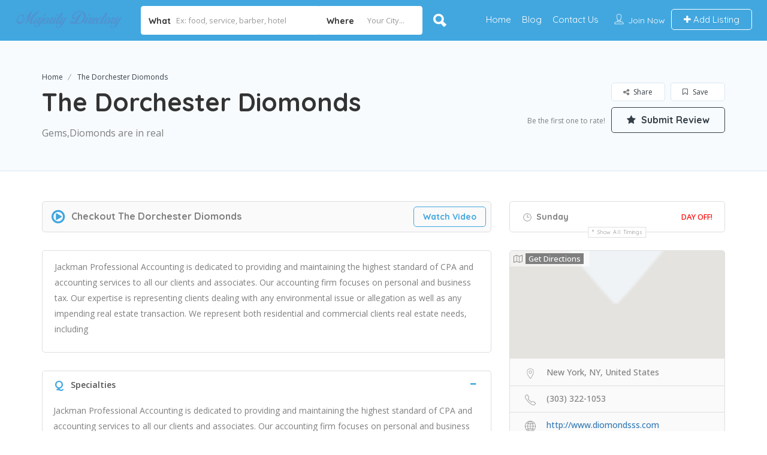

--- FILE ---
content_type: text/html; charset=UTF-8
request_url: https://majority.directory/listing/the-dorchester-diomonds/
body_size: 42991
content:
<!DOCTYPE html>
<!--[if IE 7 ]>    <html class="ie7"> <![endif]-->
<!--[if IE 8 ]>    <html class="ie8"> <![endif]-->
<html lang="en-US">
<head>
<meta charset="UTF-8">
<!-- Mobile Meta -->
<meta name="viewport" content="width=device-width, initial-scale=1">
<meta http-equiv="Content-Type" content="text/html;charset=utf-8">		
<META HTTP-EQUIV="CACHE-CONTROL" CONTENT="NO-CACHE" />
<link rel="shortcut icon" href="http://studio.listingprowp.com/wp-content/themes/listingpro/assets/images/favicon.png"/>	
<title>The Dorchester Diomonds &#8211; Majority Directory</title>
<meta name='robots' content='max-image-preview:large' />
<link rel='dns-prefetch' href='//maps.googleapis.com' />
<link rel='dns-prefetch' href='//html5shim.googlecode.com' />
<link rel='dns-prefetch' href='//fonts.googleapis.com' />
<link rel='preconnect' href='https://fonts.gstatic.com' crossorigin />
<link rel="alternate" type="application/rss+xml" title="Majority Directory &raquo; Feed" href="https://majority.directory/feed/" />
<link rel="alternate" type="application/rss+xml" title="Majority Directory &raquo; Comments Feed" href="https://majority.directory/comments/feed/" />
<!-- <link rel='stylesheet' id='wp-block-library-css' href='https://majority.directory/wp-includes/css/dist/block-library/style.min.css' type='text/css' media='all' /> -->
<!-- <link rel='stylesheet' id='font-awesome-css' href='https://majority.directory/wp-content/plugins/contact-widgets/assets/css/font-awesome.min.css' type='text/css' media='all' /> -->
<link rel="stylesheet" type="text/css" href="//majority.directory/wp-content/cache/wpfc-minified/bre6c09/hwqjp.css" media="all"/>
<style id='classic-theme-styles-inline-css' type='text/css'>
/*! This file is auto-generated */
.wp-block-button__link{color:#fff;background-color:#32373c;border-radius:9999px;box-shadow:none;text-decoration:none;padding:calc(.667em + 2px) calc(1.333em + 2px);font-size:1.125em}.wp-block-file__button{background:#32373c;color:#fff;text-decoration:none}
</style>
<style id='global-styles-inline-css' type='text/css'>
:root{--wp--preset--aspect-ratio--square: 1;--wp--preset--aspect-ratio--4-3: 4/3;--wp--preset--aspect-ratio--3-4: 3/4;--wp--preset--aspect-ratio--3-2: 3/2;--wp--preset--aspect-ratio--2-3: 2/3;--wp--preset--aspect-ratio--16-9: 16/9;--wp--preset--aspect-ratio--9-16: 9/16;--wp--preset--color--black: #000000;--wp--preset--color--cyan-bluish-gray: #abb8c3;--wp--preset--color--white: #ffffff;--wp--preset--color--pale-pink: #f78da7;--wp--preset--color--vivid-red: #cf2e2e;--wp--preset--color--luminous-vivid-orange: #ff6900;--wp--preset--color--luminous-vivid-amber: #fcb900;--wp--preset--color--light-green-cyan: #7bdcb5;--wp--preset--color--vivid-green-cyan: #00d084;--wp--preset--color--pale-cyan-blue: #8ed1fc;--wp--preset--color--vivid-cyan-blue: #0693e3;--wp--preset--color--vivid-purple: #9b51e0;--wp--preset--gradient--vivid-cyan-blue-to-vivid-purple: linear-gradient(135deg,rgba(6,147,227,1) 0%,rgb(155,81,224) 100%);--wp--preset--gradient--light-green-cyan-to-vivid-green-cyan: linear-gradient(135deg,rgb(122,220,180) 0%,rgb(0,208,130) 100%);--wp--preset--gradient--luminous-vivid-amber-to-luminous-vivid-orange: linear-gradient(135deg,rgba(252,185,0,1) 0%,rgba(255,105,0,1) 100%);--wp--preset--gradient--luminous-vivid-orange-to-vivid-red: linear-gradient(135deg,rgba(255,105,0,1) 0%,rgb(207,46,46) 100%);--wp--preset--gradient--very-light-gray-to-cyan-bluish-gray: linear-gradient(135deg,rgb(238,238,238) 0%,rgb(169,184,195) 100%);--wp--preset--gradient--cool-to-warm-spectrum: linear-gradient(135deg,rgb(74,234,220) 0%,rgb(151,120,209) 20%,rgb(207,42,186) 40%,rgb(238,44,130) 60%,rgb(251,105,98) 80%,rgb(254,248,76) 100%);--wp--preset--gradient--blush-light-purple: linear-gradient(135deg,rgb(255,206,236) 0%,rgb(152,150,240) 100%);--wp--preset--gradient--blush-bordeaux: linear-gradient(135deg,rgb(254,205,165) 0%,rgb(254,45,45) 50%,rgb(107,0,62) 100%);--wp--preset--gradient--luminous-dusk: linear-gradient(135deg,rgb(255,203,112) 0%,rgb(199,81,192) 50%,rgb(65,88,208) 100%);--wp--preset--gradient--pale-ocean: linear-gradient(135deg,rgb(255,245,203) 0%,rgb(182,227,212) 50%,rgb(51,167,181) 100%);--wp--preset--gradient--electric-grass: linear-gradient(135deg,rgb(202,248,128) 0%,rgb(113,206,126) 100%);--wp--preset--gradient--midnight: linear-gradient(135deg,rgb(2,3,129) 0%,rgb(40,116,252) 100%);--wp--preset--font-size--small: 13px;--wp--preset--font-size--medium: 20px;--wp--preset--font-size--large: 36px;--wp--preset--font-size--x-large: 42px;--wp--preset--spacing--20: 0.44rem;--wp--preset--spacing--30: 0.67rem;--wp--preset--spacing--40: 1rem;--wp--preset--spacing--50: 1.5rem;--wp--preset--spacing--60: 2.25rem;--wp--preset--spacing--70: 3.38rem;--wp--preset--spacing--80: 5.06rem;--wp--preset--shadow--natural: 6px 6px 9px rgba(0, 0, 0, 0.2);--wp--preset--shadow--deep: 12px 12px 50px rgba(0, 0, 0, 0.4);--wp--preset--shadow--sharp: 6px 6px 0px rgba(0, 0, 0, 0.2);--wp--preset--shadow--outlined: 6px 6px 0px -3px rgba(255, 255, 255, 1), 6px 6px rgba(0, 0, 0, 1);--wp--preset--shadow--crisp: 6px 6px 0px rgba(0, 0, 0, 1);}:where(.is-layout-flex){gap: 0.5em;}:where(.is-layout-grid){gap: 0.5em;}body .is-layout-flex{display: flex;}.is-layout-flex{flex-wrap: wrap;align-items: center;}.is-layout-flex > :is(*, div){margin: 0;}body .is-layout-grid{display: grid;}.is-layout-grid > :is(*, div){margin: 0;}:where(.wp-block-columns.is-layout-flex){gap: 2em;}:where(.wp-block-columns.is-layout-grid){gap: 2em;}:where(.wp-block-post-template.is-layout-flex){gap: 1.25em;}:where(.wp-block-post-template.is-layout-grid){gap: 1.25em;}.has-black-color{color: var(--wp--preset--color--black) !important;}.has-cyan-bluish-gray-color{color: var(--wp--preset--color--cyan-bluish-gray) !important;}.has-white-color{color: var(--wp--preset--color--white) !important;}.has-pale-pink-color{color: var(--wp--preset--color--pale-pink) !important;}.has-vivid-red-color{color: var(--wp--preset--color--vivid-red) !important;}.has-luminous-vivid-orange-color{color: var(--wp--preset--color--luminous-vivid-orange) !important;}.has-luminous-vivid-amber-color{color: var(--wp--preset--color--luminous-vivid-amber) !important;}.has-light-green-cyan-color{color: var(--wp--preset--color--light-green-cyan) !important;}.has-vivid-green-cyan-color{color: var(--wp--preset--color--vivid-green-cyan) !important;}.has-pale-cyan-blue-color{color: var(--wp--preset--color--pale-cyan-blue) !important;}.has-vivid-cyan-blue-color{color: var(--wp--preset--color--vivid-cyan-blue) !important;}.has-vivid-purple-color{color: var(--wp--preset--color--vivid-purple) !important;}.has-black-background-color{background-color: var(--wp--preset--color--black) !important;}.has-cyan-bluish-gray-background-color{background-color: var(--wp--preset--color--cyan-bluish-gray) !important;}.has-white-background-color{background-color: var(--wp--preset--color--white) !important;}.has-pale-pink-background-color{background-color: var(--wp--preset--color--pale-pink) !important;}.has-vivid-red-background-color{background-color: var(--wp--preset--color--vivid-red) !important;}.has-luminous-vivid-orange-background-color{background-color: var(--wp--preset--color--luminous-vivid-orange) !important;}.has-luminous-vivid-amber-background-color{background-color: var(--wp--preset--color--luminous-vivid-amber) !important;}.has-light-green-cyan-background-color{background-color: var(--wp--preset--color--light-green-cyan) !important;}.has-vivid-green-cyan-background-color{background-color: var(--wp--preset--color--vivid-green-cyan) !important;}.has-pale-cyan-blue-background-color{background-color: var(--wp--preset--color--pale-cyan-blue) !important;}.has-vivid-cyan-blue-background-color{background-color: var(--wp--preset--color--vivid-cyan-blue) !important;}.has-vivid-purple-background-color{background-color: var(--wp--preset--color--vivid-purple) !important;}.has-black-border-color{border-color: var(--wp--preset--color--black) !important;}.has-cyan-bluish-gray-border-color{border-color: var(--wp--preset--color--cyan-bluish-gray) !important;}.has-white-border-color{border-color: var(--wp--preset--color--white) !important;}.has-pale-pink-border-color{border-color: var(--wp--preset--color--pale-pink) !important;}.has-vivid-red-border-color{border-color: var(--wp--preset--color--vivid-red) !important;}.has-luminous-vivid-orange-border-color{border-color: var(--wp--preset--color--luminous-vivid-orange) !important;}.has-luminous-vivid-amber-border-color{border-color: var(--wp--preset--color--luminous-vivid-amber) !important;}.has-light-green-cyan-border-color{border-color: var(--wp--preset--color--light-green-cyan) !important;}.has-vivid-green-cyan-border-color{border-color: var(--wp--preset--color--vivid-green-cyan) !important;}.has-pale-cyan-blue-border-color{border-color: var(--wp--preset--color--pale-cyan-blue) !important;}.has-vivid-cyan-blue-border-color{border-color: var(--wp--preset--color--vivid-cyan-blue) !important;}.has-vivid-purple-border-color{border-color: var(--wp--preset--color--vivid-purple) !important;}.has-vivid-cyan-blue-to-vivid-purple-gradient-background{background: var(--wp--preset--gradient--vivid-cyan-blue-to-vivid-purple) !important;}.has-light-green-cyan-to-vivid-green-cyan-gradient-background{background: var(--wp--preset--gradient--light-green-cyan-to-vivid-green-cyan) !important;}.has-luminous-vivid-amber-to-luminous-vivid-orange-gradient-background{background: var(--wp--preset--gradient--luminous-vivid-amber-to-luminous-vivid-orange) !important;}.has-luminous-vivid-orange-to-vivid-red-gradient-background{background: var(--wp--preset--gradient--luminous-vivid-orange-to-vivid-red) !important;}.has-very-light-gray-to-cyan-bluish-gray-gradient-background{background: var(--wp--preset--gradient--very-light-gray-to-cyan-bluish-gray) !important;}.has-cool-to-warm-spectrum-gradient-background{background: var(--wp--preset--gradient--cool-to-warm-spectrum) !important;}.has-blush-light-purple-gradient-background{background: var(--wp--preset--gradient--blush-light-purple) !important;}.has-blush-bordeaux-gradient-background{background: var(--wp--preset--gradient--blush-bordeaux) !important;}.has-luminous-dusk-gradient-background{background: var(--wp--preset--gradient--luminous-dusk) !important;}.has-pale-ocean-gradient-background{background: var(--wp--preset--gradient--pale-ocean) !important;}.has-electric-grass-gradient-background{background: var(--wp--preset--gradient--electric-grass) !important;}.has-midnight-gradient-background{background: var(--wp--preset--gradient--midnight) !important;}.has-small-font-size{font-size: var(--wp--preset--font-size--small) !important;}.has-medium-font-size{font-size: var(--wp--preset--font-size--medium) !important;}.has-large-font-size{font-size: var(--wp--preset--font-size--large) !important;}.has-x-large-font-size{font-size: var(--wp--preset--font-size--x-large) !important;}
:where(.wp-block-post-template.is-layout-flex){gap: 1.25em;}:where(.wp-block-post-template.is-layout-grid){gap: 1.25em;}
:where(.wp-block-columns.is-layout-flex){gap: 2em;}:where(.wp-block-columns.is-layout-grid){gap: 2em;}
:root :where(.wp-block-pullquote){font-size: 1.5em;line-height: 1.6;}
</style>
<!-- <link rel='stylesheet' id='loginpress-login-widget-style-css' href='https://majority.directory/wp-content/plugins/loginpress-login-widget/assets/css/style.css' type='text/css' media='all' /> -->
<link rel="stylesheet" type="text/css" href="//majority.directory/wp-content/cache/wpfc-minified/eswdz3k8/hwqjp.css" media="all"/>
<style id='loginpress-login-widget-style-inline-css' type='text/css'>
.loginpress-login-widget .loginpress_widget_error{
background-color: #fbb1b7;
color: #ae121e;
}
</style>
<!-- <link rel='stylesheet' id='loginpress-social-login-css' href='https://majority.directory/wp-content/plugins/loginpress-social-login/assets/css/login.css' type='text/css' media='all' /> -->
<!-- <link rel='stylesheet' id='bootstrap-css' href='https://majority.directory/wp-content/themes/listingpro/assets/lib/bootstrap/css/bootstrap.min.css' type='text/css' media='all' /> -->
<!-- <link rel='stylesheet' id='Magnific-Popup-css' href='https://majority.directory/wp-content/themes/listingpro/assets/lib/Magnific-Popup-master/magnific-popup.css' type='text/css' media='all' /> -->
<!-- <link rel='stylesheet' id='popup-component-css' href='https://majority.directory/wp-content/themes/listingpro/assets/lib/popup/css/component.css' type='text/css' media='all' /> -->
<!-- <link rel='stylesheet' id='Font-awesome-css' href='https://majority.directory/wp-content/themes/listingpro/assets/lib/font-awesome/css/font-awesome.min.css' type='text/css' media='all' /> -->
<!-- <link rel='stylesheet' id='Mmenu-css' href='https://majority.directory/wp-content/themes/listingpro/assets/lib/jquerym.menu/css/jquery.mmenu.all.css' type='text/css' media='all' /> -->
<!-- <link rel='stylesheet' id='MapBox-css' href='https://majority.directory/wp-content/themes/listingpro/assets/css/mapbox.css' type='text/css' media='all' /> -->
<!-- <link rel='stylesheet' id='Chosen-css' href='https://majority.directory/wp-content/themes/listingpro/assets/lib/chosen/chosen.css' type='text/css' media='all' /> -->
<!-- <link rel='stylesheet' id='bootstrap-datetimepicker-css-css' href='https://majority.directory/wp-content/themes/listingpro/assets/css/bootstrap-datetimepicker.min.css' type='text/css' media='all' /> -->
<!-- <link rel='stylesheet' id='Slick-css-css' href='https://majority.directory/wp-content/themes/listingpro/assets/lib/slick/slick.css' type='text/css' media='all' /> -->
<!-- <link rel='stylesheet' id='Slick-theme-css' href='https://majority.directory/wp-content/themes/listingpro/assets/lib/slick/slick-theme.css' type='text/css' media='all' /> -->
<!-- <link rel='stylesheet' id='css-prettyphoto-css' href='https://majority.directory/wp-content/themes/listingpro/assets/css/prettyphoto.css' type='text/css' media='all' /> -->
<!-- <link rel='stylesheet' id='jquery-ui-css' href='https://majority.directory/wp-content/themes/listingpro/assets/css/jquery-ui.css' type='text/css' media='all' /> -->
<!-- <link rel='stylesheet' id='icon8-css' href='https://majority.directory/wp-content/themes/listingpro/assets/lib/icon8/styles.min.css' type='text/css' media='all' /> -->
<!-- <link rel='stylesheet' id='Color-css' href='https://majority.directory/wp-content/themes/listingpro/assets/css/colors.css' type='text/css' media='all' /> -->
<!-- <link rel='stylesheet' id='custom-font-css' href='https://majority.directory/wp-content/themes/listingpro/assets/css/font.css' type='text/css' media='all' /> -->
<!-- <link rel='stylesheet' id='Main-css' href='https://majority.directory/wp-content/themes/listingpro/assets/css/main.css' type='text/css' media='all' /> -->
<!-- <link rel='stylesheet' id='Responsive-css' href='https://majority.directory/wp-content/themes/listingpro/assets/css/responsive.css' type='text/css' media='all' /> -->
<!-- <link rel='stylesheet' id='select2-css' href='https://majority.directory/wp-content/themes/listingpro/assets/css/select2.css' type='text/css' media='all' /> -->
<!-- <link rel='stylesheet' id='dynamiclocation-css' href='https://majority.directory/wp-content/themes/listingpro/assets/css/city-autocomplete.css' type='text/css' media='all' /> -->
<!-- <link rel='stylesheet' id='lp-body-overlay-css' href='https://majority.directory/wp-content/themes/listingpro/assets/css/common.loading.css' type='text/css' media='all' /> -->
<!-- <link rel='stylesheet' id='bootstrapslider-css' href='https://majority.directory/wp-content/themes/listingpro/assets/lib/bootstrap/css/bootstrap-slider.css' type='text/css' media='all' /> -->
<!-- <link rel='stylesheet' id='mourisjs-css' href='https://majority.directory/wp-content/themes/listingpro/assets/css/morris.css' type='text/css' media='all' /> -->
<!-- <link rel='stylesheet' id='listingpro-css' href='https://majority.directory/wp-content/themes/listingpro/style.css' type='text/css' media='all' /> -->
<!-- <link rel='stylesheet' id='version2-countdown-css' href='https://majority.directory/wp-content/themes/listingpro/assets/lib/countdown/flipclock.css' type='text/css' media='all' /> -->
<!-- <link rel='stylesheet' id='version2-styles-css' href='https://majority.directory/wp-content/themes/listingpro/assets/css/main-new.css' type='text/css' media='all' /> -->
<!-- <link rel='stylesheet' id='version2-colors-css' href='https://majority.directory/wp-content/themes/listingpro/assets/css/colors-new.css' type='text/css' media='all' /> -->
<!-- <link rel='stylesheet' id='LP_dynamic_php_css-css' href='https://majority.directory/wp-content/themes/listingpro/assets/css/dynamic-css.php' type='text/css' media='all' /> -->
<link rel="stylesheet" type="text/css" href="//majority.directory/wp-content/cache/wpfc-minified/87739rys/by9tk.css" media="all"/>
<link rel="preload" as="style" href="https://fonts.googleapis.com/css?family=Quicksand:300,400,500,600,700%7COpen%20Sans:300,400,500,600,700,800,300italic,400italic,500italic,600italic,700italic,800italic&#038;subset=latin&#038;display=swap" /><link rel="stylesheet" href="https://fonts.googleapis.com/css?family=Quicksand:300,400,500,600,700%7COpen%20Sans:300,400,500,600,700,800,300italic,400italic,500italic,600italic,700italic,800italic&#038;subset=latin&#038;display=swap" media="print" onload="this.media='all'"><noscript><link rel="stylesheet" href="https://fonts.googleapis.com/css?family=Quicksand:300,400,500,600,700%7COpen%20Sans:300,400,500,600,700,800,300italic,400italic,500italic,600italic,700italic,800italic&#038;subset=latin&#038;display=swap" /></noscript><script type="text/javascript">
window._nslDOMReady = function (callback) {
if ( document.readyState === "complete" || document.readyState === "interactive" ) {
callback();
} else {
document.addEventListener( "DOMContentLoaded", callback );
}
};
</script><script src='//majority.directory/wp-content/cache/wpfc-minified/m9owcbe4/hwqjp.js' type="text/javascript"></script>
<!-- <script type="text/javascript" src="https://majority.directory/wp-includes/js/jquery/jquery.min.js" id="jquery-core-js"></script> -->
<!-- <script type="text/javascript" src="https://majority.directory/wp-includes/js/jquery/jquery-migrate.min.js" id="jquery-migrate-js"></script> -->
<script type="text/javascript" id="ajax-login-script-js-extra">
/* <![CDATA[ */
var ajax_login_object = {"ajaxurl":"https:\/\/majority.directory\/wp-admin\/admin-ajax.php","redirecturl":"https:\/\/majority.directory\/listing\/the-dorchester-diomonds\/","loadingmessage":"<span class=\"alert alert-info\">Please wait...<i class=\"fa fa-spinner fa-spin\"><\/i><\/span>"};
/* ]]> */
</script>
<script src='//majority.directory/wp-content/cache/wpfc-minified/9h46f444/hwqjp.js' type="text/javascript"></script>
<!-- <script type="text/javascript" src="https://majority.directory/wp-content/themes/listingpro/assets/js/login.js" id="ajax-login-script-js"></script> -->
<script type="text/javascript" id="search-ajax-script-js-extra">
/* <![CDATA[ */
var ajax_search_term_object = {"ajaxurl":"https:\/\/majority.directory\/wp-admin\/admin-ajax.php"};
/* ]]> */
</script>
<script src='//majority.directory/wp-content/cache/wpfc-minified/d4x247jw/hwqjp.js' type="text/javascript"></script>
<!-- <script type="text/javascript" src="https://majority.directory/wp-content/themes/listingpro/assets/js/search-ajax.js" id="search-ajax-script-js"></script> -->
<script type="text/javascript" id="ajax-single-ajax-js-extra">
/* <![CDATA[ */
var single_ajax_object = {"ajaxurl":"https:\/\/majority.directory\/wp-admin\/admin-ajax.php"};
/* ]]> */
</script>
<script src='//majority.directory/wp-content/cache/wpfc-minified/frmsg6f2/hwqjp.js' type="text/javascript"></script>
<!-- <script type="text/javascript" src="https://majority.directory/wp-content/themes/listingpro/assets/js/single-ajax.js" id="ajax-single-ajax-js"></script> -->
<script type="text/javascript" id="ajax-approvereview-script-js-extra">
/* <![CDATA[ */
var ajax_approvereview_object = {"ajaxurl":"https:\/\/majority.directory\/wp-admin\/admin-ajax.php"};
/* ]]> */
</script>
<script src='//majority.directory/wp-content/cache/wpfc-minified/96j6rspq/hwqjp.js' type="text/javascript"></script>
<!-- <script type="text/javascript" src="https://majority.directory/wp-content/themes/listingpro/assets/js/approve-review.js" id="ajax-approvereview-script-js"></script> -->
<script type="text/javascript" id="listingpro_home_map-js-extra">
/* <![CDATA[ */
var listingpro_home_map_object = {"ajaxurl":"https:\/\/majority.directory\/wp-admin\/admin-ajax.php"};
/* ]]> */
</script>
<script src='//majority.directory/wp-content/cache/wpfc-minified/kzsgs18r/hwqjp.js' type="text/javascript"></script>
<!-- <script type="text/javascript" src="https://majority.directory/wp-content/themes/listingpro/assets/js/home-map.js" id="listingpro_home_map-js"></script> -->
<!-- <script type="text/javascript" src="https://majority.directory/wp-content/themes/listingpro/assets/js/checkout.js" id="stripejs-js"></script> -->
<!-- <script type="text/javascript" src="https://majority.directory/wp-content/plugins/listingpro-plugin/assets/js/main.js" id="main-js"></script> -->
<script type="text/javascript" id="analytify-events-tracking-js-extra">
/* <![CDATA[ */
var analytify_events_tracking = {"ajaxurl":"https:\/\/majority.directory\/wp-admin\/admin-ajax.php","tracking_mode":"gtag","ga_mode":"ga4","tracking_code":"G-YJ97BSTC4F","is_track_user":"1","root_domain":"","affiliate_link":"","download_extension":"zip|mp3*|mpe*g|pdf|docx*|pptx*|xlsx*|rar*","anchor_tracking":""};
/* ]]> */
</script>
<script src='//majority.directory/wp-content/cache/wpfc-minified/ldvpw1nt/hwqjp.js' type="text/javascript"></script>
<!-- <script type="text/javascript" src="https://majority.directory/wp-content/plugins/wp-analytify-pro/inc/modules/events-tracking/assets/js/analytify-events-tracking.min.js" id="analytify-events-tracking-js"></script> -->
<script type="text/javascript" id="loginpress-login-widget-script-js-extra">
/* <![CDATA[ */
var loginpress_widget_params = {"ajaxurl":"https:\/\/majority.directory\/wp-admin\/admin-ajax.php","force_ssl_admin":"1","is_ssl":"1","empty_username":"<strong>Error:<\/strong> The username field is empty.","empty_password":"<strong>Error:<\/strong> The password field is empty.","invalid_username":"<strong>Error:<\/strong> Invalid Username.","invalid_password":"<strong>Error:<\/strong> Invalid Password.","invalid_email":"<strong>Error:<\/strong> The email address isn't correct.."};
/* ]]> */
</script>
<script src='//majority.directory/wp-content/cache/wpfc-minified/1y4imdt/hwqjp.js' type="text/javascript"></script>
<!-- <script type="text/javascript" src="https://majority.directory/wp-content/plugins/loginpress-login-widget/assets/js/script.js" id="loginpress-login-widget-script-js"></script> -->
<script type="text/javascript" id="review-submit-ajax-js-extra">
/* <![CDATA[ */
var ajax_review_object = {"ajaxurl":"https:\/\/majority.directory\/wp-admin\/admin-ajax.php"};
/* ]]> */
</script>
<script src='//majority.directory/wp-content/cache/wpfc-minified/ladvc34g/hwqjp.js' type="text/javascript"></script>
<!-- <script type="text/javascript" src="https://majority.directory/wp-content/themes/listingpro/assets/js/review-submit.js" id="review-submit-ajax-js"></script> -->
<script type="text/javascript" src="https://maps.googleapis.com/maps/api/js?key=AIzaSyC67CZjJExwPflPq2P_oZpfopg9qEvJLzI&amp;libraries=places" id="mapsjs-js"></script>
<script src='//majority.directory/wp-content/cache/wpfc-minified/ma4vjtgv/hwqjp.js' type="text/javascript"></script>
<!-- <script type="text/javascript" src="https://majority.directory/wp-content/themes/listingpro/assets/js/raphael-min.js" id="raphelmin-js"></script> -->
<!-- <script type="text/javascript" src="https://majority.directory/wp-content/themes/listingpro/assets/js/morris.js" id="morisjs-js"></script> -->
<script type="text/javascript" id="ajax-term-script-js-extra">
/* <![CDATA[ */
var ajax_term_object = {"ajaxurl":"https:\/\/majority.directory\/wp-admin\/admin-ajax.php"};
/* ]]> */
</script>
<script src='//majority.directory/wp-content/cache/wpfc-minified/ffa1k8a0/hwqjp.js' type="text/javascript"></script>
<!-- <script type="text/javascript" src="https://majority.directory/wp-content/plugins/listingpro-plugin/assets/js/child-term.js" id="ajax-term-script-js"></script> -->
<script></script><link rel="https://api.w.org/" href="https://majority.directory/wp-json/" /><link rel="alternate" title="JSON" type="application/json" href="https://majority.directory/wp-json/wp/v2/listing/27" /><link rel="canonical" href="https://majority.directory/listing/the-dorchester-diomonds/" />
<link rel='shortlink' href='https://majority.directory/?p=27' />
<link rel="alternate" title="oEmbed (JSON)" type="application/json+oembed" href="https://majority.directory/wp-json/oembed/1.0/embed?url=https%3A%2F%2Fmajority.directory%2Flisting%2Fthe-dorchester-diomonds%2F" />
<link rel="alternate" title="oEmbed (XML)" type="text/xml+oembed" href="https://majority.directory/wp-json/oembed/1.0/embed?url=https%3A%2F%2Fmajority.directory%2Flisting%2Fthe-dorchester-diomonds%2F&#038;format=xml" />
<meta name="generator" content="Redux 4.5.0" /><!-- Google Tag Manager -->
<script>(function(w,d,s,l,i){w[l]=w[l]||[];w[l].push({'gtm.start':
new Date().getTime(),event:'gtm.js'});var f=d.getElementsByTagName(s)[0],
j=d.createElement(s),dl=l!='dataLayer'?'&l='+l:'';j.async=true;j.src=
'https://www.googletagmanager.com/gtm.js?id='+i+dl;f.parentNode.insertBefore(j,f);
})(window,document,'script','dataLayer','GTM-KNDWMQS');</script>
<!-- End Google Tag Manager --><!-- This code is added by Analytify (5.5.0) https://analytify.io/ !-->
<script async src="https://www.googletagmanager.com/gtag/js?id=?G-YJ97BSTC4F"></script>
<script>
window.dataLayer = window.dataLayer || [];
function gtag(){dataLayer.push(arguments);}
gtag('js', new Date());
const configuration = JSON.parse( '{"anonymize_ip":"false","forceSSL":"false","allow_display_features":"false","debug_mode":true}' );
const gaID = 'G-YJ97BSTC4F';
gtag('config', gaID, configuration);
</script>
<!-- This code is added by Analytify (5.5.0) !--><style type="text/css">.recentcomments a{display:inline !important;padding:0 !important;margin:0 !important;}</style><meta name="generator" content="Powered by WPBakery Page Builder - drag and drop page builder for WordPress."/>
<script type="text/javascript">
jQuery(document).ready(function(){
});    </script>
<style id="listingpro_options-dynamic-css" title="dynamic-css" class="redux-options-output">.menu-item a{font-family:Quicksand;font-weight:normal;font-style:normal;}</style><noscript><style> .wpb_animate_when_almost_visible { opacity: 1; }</style></noscript>    </head>
<body class="listing-template-default single single-listing postid-27 wpb-js-composer js-comp-ver-8.0 vc_responsive" data-submitlink=https://majority.directory/submit-listing/ data-sliderstyle=style2 data-defaultmaplat=0 data-defaultmaplot=-0 data-lpsearchmode=titlematch data-maplistingby=geolocaion >
<div id="page"  data-detail-page-style=lp_detail_page_styles1 data-lpattern=with_region data-mstyle=mapbox.streets-basic data-sitelogo=https://majority.directory/wp-content/uploads/2019/08/majoritydirectoryfonttrans.png data-site-url=https://majority.directory/ data-ipapi=ip_api data-lpcurrentloconhome=1 data-mtoken=0  class="clearfix lp_detail_page_styles1">
<!--===========================header-views========================-->
<div class="pos-relative header-inner-page-wrap">
<div class="header-container  3   " style="background-image: url(https://majority.directory/wp-content/uploads/2019/08/Collage-of-businesses.png);">
<!--================================full width with blue background====================================-->
<header class="header-without-topbar header-normal pos-relative lp-header-full-width">
<div id="menu" class="small-screen">
<a href="https://majority.directory/submit-listing/" class="lpl-button">Add Listing</a>
<a class="lpl-button md-trigger" data-modal="modal-3">Join Now</a>
</div>
<div class="lp-menu-bar header-bg-color-class">
<div class="fullwidth-header">
<div class="row">
<div class="col-md-2 col-xs-6 lp-logo-container">
<div class="lp-logo">
<a href="https://majority.directory/">
<img src="https://majority.directory/wp-content/uploads/2019/08/majoritydirectoryfonttrans.png" alt="" />							</a>
</div>
</div>
<div class="header-right-panel clearfix col-md-10 col-sm-10 col-xs-12">
<div class="header-filter pos-relative form-group margin-bottom-0 col-md-6 ">
<form autocomplete="off" class="form-inline top-search-form" action="https://majority.directory" method="get" accept-charset="UTF-8">
<div class="search-form-field input-group width-49-percent margin-right-15 ">
<div class="input-group-addon lp-border">What</div>
<div class="pos-relative">
<div class="what-placeholder pos-relative" data-holder="">
<input autocomplete="off" type="text" class="lp-suggested-search js-typeahead-input lp-search-input form-control ui-autocomplete-input dropdown_fields" name="select" id="select" placeholder="Ex: food, service, barber, hotel" value="" data-prev-value='0' data-noresult = "More results for">
<i class="cross-search-q fa fa-times-circle" aria-hidden="true"></i>
<img class='loadinerSearch' width="100px" src="https://majority.directory/wp-content/themes/listingpro/assets/images/search-load.gif"/>
</div>
<div id="input-dropdown">
<ul>
<li class="lp-wrap-cats" data-catid="30"><img class="d-icon" src="https://majority.directory/wp-content/uploads/2017/04/LogoMakr_2XkSkG-300x300.png" /><span class="lp-s-cat">Automotive</span></li><li class="lp-wrap-cats" data-catid="55"><img class="d-icon" src="https://majority.directory/wp-content/uploads/2017/04/LogoMakr_0XeFxn-300x294.png" /><span class="lp-s-cat">Beauty</span></li><li class="lp-wrap-cats" data-catid="56"><img class="d-icon" src="https://majority.directory/wp-content/uploads/2017/04/LogoMakr_1xF5Sm-300x300.png" /><span class="lp-s-cat">Business Services</span></li><li class="lp-wrap-cats" data-catid="57"><img class="d-icon" src="https://majority.directory/wp-content/uploads/2017/04/LogoMakr_3OfHzO-295x300.png" /><span class="lp-s-cat">Education</span></li><li class="lp-wrap-cats" data-catid="58"><img class="d-icon" src="https://majority.directory/wp-content/uploads/2017/04/LogoMakr_9eMpgF-300x300.png" /><span class="lp-s-cat">Entertainment</span></li><li class="lp-wrap-cats" data-catid="59"><img class="d-icon" src="https://majority.directory/wp-content/uploads/2017/04/LogoMakr_2SjiGl-300x279.png" /><span class="lp-s-cat">Fashion</span></li><li class="lp-wrap-cats" data-catid="60"><img class="d-icon" src="https://majority.directory/wp-content/uploads/2017/04/LogoMakr_2xxlLn-300x300.png" /><span class="lp-s-cat">Food</span></li><li class="lp-wrap-cats" data-catid="43"><img class="d-icon" src="https://majority.directory/wp-content/uploads/2017/04/LogoMakr_3PVPJ7-300x291.png" /><span class="lp-s-cat">Real Estate</span></li><li class="lp-wrap-cats" data-catid="45"><img class="d-icon" src="https://majority.directory/wp-content/uploads/2017/04/LogoMakr_9xWk1w-300x279.png" /><span class="lp-s-cat">Restaurant</span></li><li class="lp-wrap-cats" data-catid="47"><img class="d-icon" src="https://majority.directory/wp-content/uploads/2017/04/LogoMakr_5XcW7L-300x279.png" /><span class="lp-s-cat">Services</span></li>
</ul>
<div style="display:none" id="def-cats"><li class="lp-wrap-cats" data-catid="30"><img class="d-icon" src="https://majority.directory/wp-content/uploads/2017/04/LogoMakr_2XkSkG-300x300.png" /><span class="lp-s-cat">Automotive</span></li><li class="lp-wrap-cats" data-catid="55"><img class="d-icon" src="https://majority.directory/wp-content/uploads/2017/04/LogoMakr_0XeFxn-300x294.png" /><span class="lp-s-cat">Beauty</span></li><li class="lp-wrap-cats" data-catid="56"><img class="d-icon" src="https://majority.directory/wp-content/uploads/2017/04/LogoMakr_1xF5Sm-300x300.png" /><span class="lp-s-cat">Business Services</span></li><li class="lp-wrap-cats" data-catid="57"><img class="d-icon" src="https://majority.directory/wp-content/uploads/2017/04/LogoMakr_3OfHzO-295x300.png" /><span class="lp-s-cat">Education</span></li><li class="lp-wrap-cats" data-catid="58"><img class="d-icon" src="https://majority.directory/wp-content/uploads/2017/04/LogoMakr_9eMpgF-300x300.png" /><span class="lp-s-cat">Entertainment</span></li><li class="lp-wrap-cats" data-catid="59"><img class="d-icon" src="https://majority.directory/wp-content/uploads/2017/04/LogoMakr_2SjiGl-300x279.png" /><span class="lp-s-cat">Fashion</span></li><li class="lp-wrap-cats" data-catid="60"><img class="d-icon" src="https://majority.directory/wp-content/uploads/2017/04/LogoMakr_2xxlLn-300x300.png" /><span class="lp-s-cat">Food</span></li><li class="lp-wrap-cats" data-catid="43"><img class="d-icon" src="https://majority.directory/wp-content/uploads/2017/04/LogoMakr_3PVPJ7-300x291.png" /><span class="lp-s-cat">Real Estate</span></li><li class="lp-wrap-cats" data-catid="45"><img class="d-icon" src="https://majority.directory/wp-content/uploads/2017/04/LogoMakr_9xWk1w-300x279.png" /><span class="lp-s-cat">Restaurant</span></li><li class="lp-wrap-cats" data-catid="47"><img class="d-icon" src="https://majority.directory/wp-content/uploads/2017/04/LogoMakr_5XcW7L-300x279.png" /><span class="lp-s-cat">Services</span></li></div>
</div>
</div>
</div>
<div class="input-group width-49-percent ">
<div class="input-group-addon lp-border">Where</div>
<div class="ui-widget border-dropdown">
<input autocomplete="off" id="cities" class="form-control" data-country="" value="" placeholder="Your City...">
<input type="hidden" autocomplete="off" id="lp_search_loc" name="lp_s_loc" value="">
</div>
</div>
<div class="lp-search-btn-header pos-relative">
<input value="" class="lp-search-btn lp-search-icon" type="submit">
<img src="https://majority.directory/wp-content/themes/listingpro/assets/images/ellipsis.gif" class="searchloading loader-inner-header">
</div>
<input type="hidden" name="lp_s_tag" id="lp_s_tag" value="">
<input type="hidden" name="lp_s_cat" id="lp_s_cat" value="">
<input type="hidden" name="s" value="home">
<input type="hidden" name="post_type" value="listing">
</form>
</div>
<!--<div class="navbar navbar-inverse navbar-fixed-top" role="navigation" id="slide-nav">
<div class="container">
<div class="navbar-header">
<a class="navbar-toggle"> 
<span class="icon-bar"></span>
<span class="icon-bar"></span>
<span class="icon-bar"></span>
</a>
</div>
<div id="slidemenu">   
<img src="https://majority.directory/wp-content/uploads/2019/08/majoritydirectoryfonttrans.png" alt="" /> 
<div class="lp-listing-adlisting">
<a href="https://majority.directory/submit-listing/" class="lpl-button">
Add Listing				</a>
<a href="#" class="lpl-button md-trigger" data-modal="modal-3">
Join Now				</a>
</div>
</div>
</div>
</div>-->
<div class="col-xs-6 mobile-nav-icon">
<a href="#menu" class="nav-icon">
<span class="icon-bar"></span>
<span class="icon-bar"></span>
<span class="icon-bar"></span>
</a>
</div>
<div class="col-md-6 col-xs-12 lp-menu-container clearfix pull-right">
<div class="pull-right">
<div class="lp-joinus-icon">
<div class="lp-join-now">
<span>
<!-- Contacts icon by Icons8 -->
<img class="icon icons8-contacts" src="[data-uri]" alt="contacts">                                </span>
<a class=" md-trigger" data-modal="modal-3">Join Now</a>
</div>
</div>
<div class="pull-right lp-add-listing-btn">
<ul>
<li>
<a href="https://majority.directory/submit-listing/">
<i class="fa fa-plus"></i>
Add Listing													</a>
</li>
</ul>
</div>
</div>
<div class="pull-right padding-right-10">
<div class="lp-menu menu">
<div class="menu-inner-menu-container"><ul id="menu-inner-menu" class="inner_menu "><li id="menu-item-456" class="menu-item menu-item-type-post_type menu-item-object-page menu-item-home menu-item-456"><a href="https://majority.directory/">Home</a></li>
<li id="menu-item-451" class="menu-item menu-item-type-post_type menu-item-object-page current_page_parent menu-item-451"><a href="https://majority.directory/blog/">Blog</a></li>
<li id="menu-item-453" class="menu-item menu-item-type-post_type menu-item-object-page menu-item-453"><a href="https://majority.directory/contact/">Contact Us</a></li>
</ul></div>								</div>
</div>
</div>
</div>
</div>
</div>
</div><!-- ../menu-bar -->
</header>
<!--==================================Header Close=================================-->		<!-- Listing Detail Popup -->
<!-- Login Popup -->
<div class="md-modal md-effect-3" id="modal-3">
<div class="login-form-popup lp-border-radius-8">
<div class="siginincontainer">
<h3 class="text-center">Sign in</h3>
<form id="login" class="form-horizontal margin-top-30"  method="post">
<p class="status"></p>
<div class="form-group">
<label for="username">Username or Email Address *</label>
<input type="text" class="form-control" id="lpusername" name="lpusername" />
</div>
<div class="form-group">
<label for="password">Password *</label>
<input type="password" class="form-control" id="lppassword" name="lppassword" />
</div>
<div class="form-group">
</div>
<div class="form-group">
<div class="checkbox pad-bottom-10">
<input id="check1" type="checkbox" name="remember" value="yes">
<label for="check1">Keep me signed in</label>
</div>
</div>
<div class="form-group">
<input type="submit" value="Sign in" class="lp-secondary-btn width-full btn-first-hover" /> 
</div>
<input type="hidden" id="security" name="security" value="91626ad559" /><input type="hidden" name="_wp_http_referer" value="/listing/the-dorchester-diomonds/" />					</form>	
<div class="pop-form-bottom">
<div class="bottom-links">
<a  class="signUpClick">Not a member? Sign up</a>
<a  class="forgetPasswordClick pull-right" >Forgot Password</a>
</div>
</div>
<a class="md-close"><i class="fa fa-close"></i></a>
</div>
<div class="siginupcontainer">
<h3 class="text-center">Sign Up</h3>
<form id="register" class="form-horizontal margin-top-30"  method="post">
<p class="status"></p>
<div class="form-group">
<label for="username">Username *</label>
<input type="text" class="form-control" id="username2" name="username" />
</div>
<div class="form-group">
<label for="email">Email Address *</label>
<input type="email" class="form-control" id="email" name="email" />
</div>
<div class="form-group">
<p>Password will be e-mailed to you.</p>
</div>
<div class="form-group pull-left">
</div>
<div class="clearfix padding-top-20 padding-bottom-20"></div>
<div class="form-group">
<input type="submit" value="Register" id="lp_usr_reg_btn" class="lp-secondary-btn width-full btn-first-hover" /> 
</div>
<input type="hidden" id="security2" name="security2" value="5a01d963e3" /><input type="hidden" name="_wp_http_referer" value="/listing/the-dorchester-diomonds/" />					</form>	
<div class="pop-form-bottom">
<div class="bottom-links">
<a  class="signInClick">Already have an account? Sign in</a>
<a  class="forgetPasswordClick pull-right" >Forgot Password</a>
</div>
</div>
<a class="md-close"><i class="fa fa-close"></i></a>
</div>
<div class="forgetpasswordcontainer">
<h3 class="text-center">Forgotten Password</h3>
<form class="form-horizontal margin-top-30" id="lp_forget_pass_form" action="#"  method="post">
<p class="status"></p>
<div class="form-group">
<label for="password">Email Address *</label>
<input type="email" name="user_login" class="form-control" id="email3" />
</div>
<div class="form-group">
<input type="submit" name="submit" value="Get New Password" class="lp-secondary-btn width-full btn-first-hover" />
<input type="hidden" id="security3" name="security3" value="e9e122bde9" /><input type="hidden" name="_wp_http_referer" value="/listing/the-dorchester-diomonds/" />						</div>
</form>	
<div class="pop-form-bottom">
<div class="bottom-links">
<a class="cancelClick" >Cancel</a>
</div>
</div>
<a class="md-close"><i class="fa fa-close"></i></a>
</div>
</div>
</div>
<!-- ../Login Popup -->
<!-- Popup Open -->
<div class="md-modal md-effect-3 single-page-popup" id="modal-6">
<div class="md-content cotnactowner-box">
<h3></h3>
<div class="">
<form class="form-horizontal"  method="post" id="contactowner">
<div class="form-group">
<input type="text" class="form-control" name="name" id="name" placeholder="Name:" required>
</div>
<div class="form-group">
<input type="email" class="form-control" name="email6" id="email6" placeholder="Email:" required>
</div>
<div class="form-group">
<textarea class="form-control" rows="5" name="message1" id="message1" placeholder="Message:"></textarea>
</div>
<div class="form-group mr-bottom-0">
<input type="submit" value="Submit" class="lp-review-btn btn-second-hover">
<input type="hidden"  name="authoremail" value="Sean@majority.directory">
<input type="hidden" class="form-control" name="post_title" value="The Dorchester Diomonds">
<input type="hidden" class="form-control" name="post_url" value="https://majority.directory/listing/the-dorchester-diomonds/">
<i class="fa fa-circle-o-notch fa-spin fa-2x formsubmitting"></i>
<span class="statuss"></span>
</div>
</form>	
<a class="md-close"><i class="fa fa-close"></i></a>
</div>
</div>
</div>
<!-- Popup Close -->
<div class="md-modal md-effect-3" id="modal-4">
<div class="md-content">
<div id="map"  class="singlebigpost"></div>
<a class="md-close widget-map-click"><i class="fa fa-close"></i></a>
</div>
</div>
<div class="md-modal md-effect-3" id="modal-5">
<div class="md-content">
<div id="mapp"  class="singlebigpostfgf"></div>
<a class="md-close widget-mapdfd-click"><i class="fa fa-close"></i></a>
</div>
</div>
<div class="md-overlay"></div> <!-- Overlay for Popup -->
<!-- top notificaton bar -->
<div class="lp-top-notification-bar"></div>
<!-- end top notification-bar -->
<!-- popup for quick view --->
<div class="md-modal md-effect-3" id="listing-preview-popup">
<div class="container">
<div class="md-content ">
<div class="row popup-inner-left-padding ">
</div>
</div>
</div>
<a class="md-close widget-map-click"><i class="fa fa-close"></i></a>
</div>
<div class="md-overlay content-loading"></div>
<div class="md-modal md-effect-map-btn" id="grid-show-popup">
<div class="container">
<div class="md-content ">
<div class="row grid-show-popup" data-loader="https://majority.directory/wp-content/themes/listingpro/assets/images/content-loader.gif"">
<img src="https://majority.directory/wp-content/themes/listingpro/assets/images/content-loader.gif">
</div>
</div>
</div>
<a class="md-close widget-map-click"><i class="fa fa-close"></i></a>
</div>
<!--        <div class="md-overlay content-loading"></div>-->
<!--hidden google map-->
<div id="lp-hidden-map" style="width:300px;height:300px;position:absolute;left:-300000px"></div>
</div>
<!--==================================Header Close=================================-->
<!--================================== Search Close =================================-->
<!--================================== Search Close =================================-->
</div>
<!--==================================Section Open=================================-->
<section class="aliceblue listing-second-view">
<!--=======Galerry=====-->
<div class="pos-relative">
<div class="spinner">
<div class="double-bounce1"></div>
<div class="double-bounce2"></div>
</div>
<div class="single-page-slider-container style2">
<div class="row">
<div class="">
<div class="listing-slide img_3" data-images-num="3">
</div>
</div>
</div>
</div>
</div>
<div class="post-meta-info">
<div class="container">
<div class="row">
<div class="col-md-8 col-sm-8 col-xs-12">
<div class="post-meta-left-box">
<ul class="breadcrumbs"><li><a href="https://majority.directory/">Home</a></li> <li><span>The Dorchester Diomonds</span></li></ul>                    <h1>The Dorchester Diomonds </h1>
<p>Gems,Diomonds are in real</p>
</div>
</div>
<div class="col-md-4 col-sm-4 col-xs-12">
<div class="post-meta-right-box text-right clearfix margin-top-20">
<ul class="post-stat">
<li id="fav-container">
<a class="email-address add-to-fav" data-post-type="detail" href="" data-post-id="27" data-success-text="Saved">
<i class="fa fa-bookmark-o"></i>
<span class="email-icon">
Save											</span>
</a>
</li>
<li class="reviews sbutton">
<a class="reviews-quantity">
<span class="reviews-stars">
<i class="fa fa-share-alt"></i>
</span>
Share			</a>
<div class="md-overlay hide"></div>
<ul class="social-icons post-socials smenu">
<li>
<a href="https://www.facebook.com/sharer/sharer.php?u=https%3A%2F%2Fmajority.directory%2Flisting%2Fthe-dorchester-diomonds%2F" target="_blank"><!-- Facebook icon by Icons8 -->
<i class="fa fa-facebook"></i>
</a>
</li>
<li>
<a href="https://plus.google.com/share?url=https%3A%2F%2Fmajority.directory%2Flisting%2Fthe-dorchester-diomonds%2F" target="_blank"><!-- Google Plus icon by Icons8 -->
<i class="fa fa-google-plus"></i>
</a>
</li>
<li>
<a href="https://twitter.com/intent/tweet?text=The%20Dorchester%20Diomonds&amp;url=https%3A%2F%2Fmajority.directory%2Flisting%2Fthe-dorchester-diomonds%2F" target="_blank"><!-- twitter icon by Icons8 -->
<i class="fa fa-twitter"></i>
</a>
</li>
<li>
<a href="http://www.linkedin.com/shareArticle?mini=true&url=https%3A%2F%2Fmajority.directory%2Flisting%2Fthe-dorchester-diomonds%2F" target="_blank"><!-- linkedin icon by Icons8 -->
<i class="fa fa-linkedin"></i>
</a>
</li>
<li>
<a href="https://pinterest.com/pin/create/button/?url=https%3A%2F%2Fmajority.directory%2Flisting%2Fthe-dorchester-diomonds%2F" target="_blank"><!-- pinterest icon by Icons8 -->
<i class="fa fa-pinterest"></i>
</a>
</li>
<li>
<a href="https://www.reddit.com/login?dest=https%3A%2F%2Fwww.reddit.com%2Fsubmit%3Ftitle%3DThe%20Dorchester%20Diomonds%26url%3Dhttps%3A%2F%2Fmajority.directory%2Flisting%2Fthe-dorchester-diomonds%2F" target="_blank"><!-- reddit icon by Icons8 -->
<i class="fa fa-reddit"></i>
</a>
</li>
<li>
<a href="https://www.stumbleupon.com/submit?title=The%20Dorchester%20Diomonds&url=https%3A%2F%2Fmajority.directory%2Flisting%2Fthe-dorchester-diomonds%2F" target="_blank"><!-- stumbleupon icon by Icons8 -->
<i class="fa fa-stumbleupon"></i>
</a>
</li>
<li>
<a href="https://del.icio.us/login?log=out&provider=sharethis&title=The%20Dorchester%20Diomonds&url=https%3A%2F%2Fmajority.directory%2Flisting%2Fthe-dorchester-diomonds%2F&v=5" target="_blank"><!-- delicious icon by Icons8 -->
<i class="fa fa-delicious"></i>
</a>
</li>
</ul>
</li>
</ul>
<div class="padding-top-30">
<span class="rating-section">
<span class="no-review">Be the first one to rate!</span>								</span>
<a href="#reply-title" class="secondary-btn" id="clicktoreview">
<i class="fa fa-star"></i>
Submit Review                                        </a>
</div>
</div>
</div>
</div>
</div>
</div>            <div class="content-white-area">
<div class="container single-inner-container single_listing" >
<div class="row">
<div class="col-md-8 col-sm-8 col-xs-12">
<div class="video-option  margin-bottom-30">
<h2>
<span><i class="fa fa-play-circle-o"></i></span>
<span>Checkout</span>
The Dorchester Diomonds						<a href="https://www.youtube.com/watch?v=oMxLKOv_3t0" class="watch-video popup-youtube">
Watch Video						</a>
</h2>
</div>
<div class="post-row margin-bottom-30">
<div class="post-detail-content">
<p>Jackman Professional Accounting is dedicated to providing and maintaining the highest standard of CPA and accounting services to all our clients and associates. Our accounting firm focuses on personal and business tax. Our expertise is representing clients dealing with any environmental issue or allegation as well as any impending real estate transaction. We represent both residential and commercial clients real estate needs, including </p>
</div>
</div>
<div class="post-row faq-section margin-bottom-30 clearfix">
<!-- <div class="post-row-header clearfix margin-bottom-15">
<h3>Quick questions</h3>
</div> -->
<div class="post-row-accordion">
<div id="accordion">
<h5>
<span class="question-icon">Q</span>
<span class="accordion-title">Specialties</span>
</h5>
<div>
<p>
Jackman Professional Accounting is dedicated to providing and maintaining the highest standard of CPA and accounting services to all our clients and associates. Our accounting firm focuses on personal and business tax. Our expertise is representing clients dealing with any environ									</p>
</div><!-- accordion tab -->
<h5>
<span class="question-icon">Q</span>
<span class="accordion-title">History</span>
</h5>
<div>
<p>
Jackman Professional Accounting is dedicated to providing and maintaining the highest standard of CPA and accounting services to all our clients and associates. Our accounting firm focuses on personal and business tax									</p>
</div><!-- accordion tab -->
</div>
</div>
</div>
<div id="submitreview" class="clearfix">
</div>
<div class="review-form">
<h3 id="reply-title" class="comment-reply-title"><i class="fa fa-star-o"></i> Rate us and Write a Review <i class="fa fa-caret-down"></i></h3>
<form data-multi-rating="" id = "rewies_form" name = "rewies_form" action = "" method = "post" enctype="multipart/form-data" data-imgcount="555" data-imgsize="999999999999999999999999999999999999999999999999999" data-countnotice="" data-sizenotice="">
<div class = "col-md-6 padding-left-0">
<div class="form-group margin-bottom-40">
<p class="padding-bottom-15">Your Rating for this listing</p>
<input type="hidden" id="review-rating" name="rating" class="rating-tooltip" data-filled="fa fa-star fa-2x" data-empty="fa fa-star-o fa-2x" />
<div class="review-emoticons">
<div class="review angry"><img class="icon icons8-angry" src="[data-uri]" alt="angry"></div>
<div class="review cry"><img class="icon icons8-crying" src="[data-uri]" alt="crying"></div>
<div class="review sleeping"><img class="icon icons8-sleeping" src="[data-uri]" alt="sleeping"></div>
<div class="review smily"><img class="icon icons8-smily" src="[data-uri]" alt="smily"></div>
<div class="review cool"><img class="icon icons8-cool" src="[data-uri]" alt="cool"></div>
</div>
</div>
</div>
<div class = "col-md-6 pull-right padding-right-0">
<div class="form-group submit-images">
<label for = "post_gallery submit-images">Select Images</label>
<a href="#" class="browse-imgs">Browse</a>
<input type = "file" id = "filer_input2" name = "post_gallery[]" multiple="multiple"/>
</div>
</div>
<div class="clearfix"></div>
<div class="form-group">
<label for = "u_mail">Email</label>
<input type = "email" placeholder="you@website.com" id = "u_mail" class="form-control" name = "u_mail" />
</div>
<div class="form-group">
<label for = "post_title">Title</label>
<input type = "text" placeholder="Example: It was an awesome experience to be there" id = "post_title" class="form-control" name = "post_title" />
</div>
<div class="form-group">
<label for = "post_description">Review</label>
<textarea placeholder="Tip: A great review covers food, service, and ambiance. Got recommendations for your favorite dishes and drinks, or something everyone should try here? Include that too!" id = "post_description" class="form-control" rows="8" name = "post_description" ></textarea>
<p>Your review is recommended to be at least 140 characters long</p>
</div>
<div class="form-group">
</div>
<p class="form-submit">
<input name="submit_review" type="submit" id="submit" class="lp-review-btn btn-second-hover" value="Signup &amp; Submit Review ">
<span class="review_status"></span>
<img class="loadinerSearch" width="100px" src="https://majority.directory/wp-content/themes/listingpro/assets/images/ajax-load.gif">
</p>
<input type="hidden" name="errormessage" value="Please fill Email, Title, Description and Rating">
<input type="hidden" name="comment_post_ID" value="27" id="comment_post_ID">
</form>
</div>
</div>
<div class="col-md-4 col-sm-4 col-xs-12">
<div class="widget-box">
<div class="open-hours">
<!-- <h2>Opening Hours</h2> -->
<div class="today-hrs pos-relative"><ul><li class="today-timing clearfix"><strong><img class="icon icons8-todayTime" src="[data-uri]" alt="todayTime"> Sunday</strong><span><a class="closed dayoff">Day Off!</a></span></li></ul><a href="#" class="show-all-timings">Show all timings</a><ul class="hidding-timings"><li><strong>Monday</strong><span>09:00 AM - 05:00 PM</span></li><li><strong>Tuesday</strong><span>09:00 AM - 05:00 PM</span></li><li><strong>Wednesday</strong><span>09:00 AM - 05:00 PM</span></li><li><strong>Thursday</strong><span>09:00 AM - 05:00 PM</span></li><li><strong>Friday</strong><span>09:00 AM - 05:00 PM</span></li></ul></div>    </div>
</div>
<div class="sidebar-post">
<div class="widget-box map-area">
<div class="widget-bg-color post-author-box lp-border-radius-5">
<div class="widget-header margin-bottom-25 hideonmobile">
<ul class="post-stat">
<li>
<a class="md-trigger parimary-link singlebigmaptrigger" data-lat="40.7127837" data-lan="-74.00594130000002" data-modal="modal-4" >
<!-- <span class="phone-icon">
Marker icon by Icons8
<img class="icon icons8-mapMarker" src="[data-uri]" alt="mapMarker">												</span>
<span class="phone-number ">
View Large Map												</span> -->
</a>
</li>
</ul>
</div>
<div class="widget-content ">
<div class="widget-map pos-relative">
<div id="singlepostmap" class="singlemap" data-pinicon="https://majority.directory/wp-content/uploads/2017/04/LogoMakr_95ZGxG.png"></div>
<div class="get-directions">
<a href="https://www.google.com/maps?daddr=40.7127837,-74.00594130000002" target="_blank" >
<span class="phone-icon">
<i class="fa fa-map-o"></i>
</span>
<span class="phone-number ">
Get Directions												</span>
</a>
</div>
</div>
</div>
</div><!-- ../widget-box  -->
<div class="listing-detail-infos margin-top-20 clearfix">
<ul class="list-style-none list-st-img clearfix">
<li class="lp-details-address">
<a>
<span class="cat-icon">
<img class="icon icons8-mapMarkerGrey" src="[data-uri]" alt="mapMarkerGrey">												<!-- <i class="fa fa-map-marker"></i> -->
</span>
<span>
New York, NY, United States											</span>
</a>
</li>
<li class="lp-listing-phone">
<a data-lpID="27" href="tel:(303) 322-1053">
<span class="cat-icon">
<img class="icon icons8-phone" src="[data-uri]" alt="phone">												<!-- <i class="fa fa-mobile"></i> -->
</span>
<span>
(303) 322-1053											</span>
</a>
</li>
<li class="lp-user-web">
<a data-lpID="27" href="http://www.diomondsss.com" target="_blank" rel="nofollow">
<span class="cat-icon">
<img class="icon icons8-globe" src="[data-uri]" alt="globe">													<!-- <i class="fa fa-globe"></i> -->
</span>
<span>http://www.diomondsss.com</span>
</a>
</li>
</ul>
<div class="widget-box widget-social">
<div class="widget-content clearfix">
<ul class="list-style-none list-st-img">
<li class="lp-fb">
<a href="https://www.facebook.com" class="padding-left-0" target="_blank">
<!-- <i class="fa fa-facebook"></i> -->
<img class="icon icons8-fb" src="[data-uri]" alt="fb">												</a>
</li>
<li class="lp-tw">
<a href="https://twitter.com" class="padding-left-0" target="_blank">
<!-- <i class="fa fa-twitter"></i> -->
<img class="icon icons8-tw" src="[data-uri]" alt="tw">												</a>
</li>
<li  class="lp-li">
<a href="https://www.linkedin.com/company" class="padding-left-0" target="_blank">
<!-- <i class="fa fa-linkedin"></i> -->
<img class="icon icons8-lnk" src="[data-uri]" alt="lnk">												</a>
</li>
<li  class="lp-li">
<a href="http://www.google.com" class="padding-left-0" target="_blank">
<!-- <i class="fa fa-linkedin"></i> -->
<img class="icon icons8-gp" src="[data-uri]" alt="gp">												</a>
</li>
<li  class="lp-li">
<a href="http://www.youtube.com" class="padding-left-0" target="_blank">
<!-- <i class="fa fa-linkedin"></i> -->
<img class="icon icons8-yt" src="[data-uri]" alt="yt">												</a>
</li>
<li  class="lp-li">
<a href="http://www.instagram.com" class="padding-left-0" target="_blank">
<!-- <i class="fa fa-linkedin"></i> -->
<img class="icon icons8-insta" src="[data-uri]" alt="insta">												</a>
</li>
</ul>
</div>
</div><!-- ../widget-box  -->
</div>
</div>
</div>
<div class="widget-box listing-price">
<div class="price-area">
<div class="post-row price-range">
<ul class="list-style-none post-price-row line-height-16">
<li class="grayscale-dollar">
<span class="simptip-position-top simptip-movable" data-tooltip="Ultra High End"><span class="active">$$$$</span><span class="grayscale"></span></span>							</li>
<li>
<span class="post-rice">
<span class="text">
Price Range									</span>
$450 - $3500								</span>
</li>
</ul>
</div>
<div class="claim-area">
<span class="phone-icon">
<!-- <i class="fa fa-building-o"></i> -->
<img class="icon icons8-building" src="[data-uri]" alt="building">                <strong>Own or work here?</strong>
</span>
<a class="phone-number md-trigger claimformtrigger2" data-modal="modal-3">
Claim Now!                    </a>
<a class="phone-number md-trigger" data-modal="modal-3">
Claim Now!                    </a>
</div>
</div>
<div class="md-modal md-effect-3 single-page-popup planclaim-page-popup" id="modal-2">
<div class="md-content claimform-box">
<!-- <h3> ( The Dorchester Diomonds )</h3> -->
<div class="lp-claim-plan-container">
<div class="lp-plan-card">
<div class="lp-plan-front lp-plan-face">
<div class="lp-claim-plans">
<div class="col-md-10 col-md-offset-1 padding-bottom-40 lp-margin-top-case horizontal_view"><div class="lp-no-title-subtitle">
</div>
<div class="page-inner-container lp_hide_general_plans lp-horizontial-specific lp-plan-paid-claim">
<div class="lp_hori_view_plan_left_section 1151 ">
<div class="lp-active-badge-on-plan">
<img src="[data-uri]">
</div>
<ul class="horizontal_view_list"><li>
<label>
<input type="radio" name="plan_id" value="1151" />
<span>Free Business Listing</span>
</label>
<div class="per_user_per_listing_price"><span>Free</span><p>/ Per Listing </p></div>
</li><div class="lp-list-form-outer-postion"><ul class="lp-listprc">
<li>
<span class="icon-text">
<i class="awesome_plan_icon_check fa fa-check-circle"></i>
</span><span>Duration : 30 days</span><div class="tooltip_price_features">
<span><i class="fa fa-question"></i></span>
<p class="lp_tooltip_text">Lorem ipsum dolor sit amet, lorem sit.</p>
</div></li>
<li>
<span class="icon icons8-Cancel"><i class="awesome_plan_icon_check fa fa-check-circle"></i></span>
<span>Map Display</span>
</li>
<li>
<span class="icon icons8-Cancel"><i class="awesome_plan_icon_check fa fa-check-circle"></i></span>
<span>Contact Display</span>
</li>
<li>
<span class="icon icons8-Cancel"><i class="awesome_plan_icon_check fa fa-check-circle"></i></span>
<span>Image Gallery</span>
</li>
<li>
<span class="icon icons8-Cancel"><i class="awesome_plan_icon_cross fa fa-times-circle"></i></span>
<span>Video</span>
</li>
<li>
<span class="icon-text"><i class="awesome_plan_icon_check fa fa-check-circle"></i></span>
<span>Business Tagline</span>
</li>
<li>
<span class="icon-text"><i class="awesome_plan_icon_check fa fa-check-circle"></i></span>
<span>Location</span>
</li>
<li>
<span class="icon-text"><i class="awesome_plan_icon_check fa fa-check-circle"></i></span>
<span>Website</span>
</li>
<li>
<span class="icon-text"><i class="awesome_plan_icon_check fa fa-check-circle"></i></span>
<span>Social Links</span>
</li>
<li>
<span class="icon-text"><i class="awesome_plan_icon_check fa fa-check-circle"></i></span>
<span>FAQ</span>
</li>
<li>
<span class="icon-text"><i class="awesome_plan_icon_check fa fa-check-circle"></i></span>
<span>Price Range</span>
</li>
<li>
<span class="icon-text"><i class="awesome_plan_icon_check fa fa-check-circle"></i></span>
<span>Tags/Keywords</span>
</li>
<li>
<span class="icon-text"><i class="awesome_plan_icon_check fa fa-check-circle"></i></span>
<span>Business Hours</span>
</li>
<li>
<span class="icon-text"><i class="awesome_plan_icon_cross fa fa-times-circle"></i></span>
<span>Timekit</span>
</li>
<li>
<span class="icon-text"><i class="awesome_plan_icon_check fa fa-check-circle"></i></span>
<span>Menu</span>
</li>
<li>
<span class="icon-text"><i class="awesome_plan_icon_cross fa fa-times-circle"></i></span>
<span>Announcment</span>
</li>
<li>
<span class="icon-text"><i class="awesome_plan_icon_check fa fa-check-circle"></i></span>
<span>Deals-Offers-Discounts</span>
</li>
<li>
<span class="icon-text"><i class="awesome_plan_icon_check fa fa-check-circle"></i></span>
<span>Hide competitors Ads</span>
</li>
<li>
<span class="icon-text"><i class="awesome_plan_icon_check fa fa-check-circle"></i></span>
<span>Events</span>
</li>
</ul>
<form  enctype="multipart/form-data" method="post" action="#" class="price-plan-button horizontial_view_width">
<input type="hidden" name="plan_id" value="1151"/><input id="submit1151" class="lp-secondary-btn btn-second-hover lp-secondary-choose" type="submit" value="CHOOSE PLAN" name="submit"><input type="hidden" id="price_nonce_field1151" name="price_nonce_field1151" value="2ee4ee7e0a" /><input type="hidden" name="_wp_http_referer" value="/listing/the-dorchester-diomonds/" />
</form>
<input class="lp-secondary-btn btn-second-hover lp-secondary-choose lp-claim-plan-btn" type="submit" value="CHOOSE PLAN" name="submit" style="display:none;">
</div>
</ul></div>
<div class="lp_hori_view_plan_left_section 1148 featured-plan">
<div class="lp-active-badge-on-plan">
<img src="[data-uri]">
</div>
<ul class="horizontal_view_list"><div class="lp-hot">
<img src="[data-uri]">
</div><li>
<label>
<input type="radio" name="plan_id" value="1148" />
<span>Annual Premium Listing Plan</span>
</label>
<div class="per_user_per_listing_price"><span>$168</span><p>/ Per Listing </p></div>
</li><div class="lp-list-form-outer-postion"><ul class="lp-listprc">
<li>
<span class="icon-text">
<i class="awesome_plan_icon_check fa fa-check-circle"></i>
</span><span>Duration : 365 days</span><div class="tooltip_price_features">
<span><i class="fa fa-question"></i></span>
<p class="lp_tooltip_text">Lorem ipsum dolor sit amet, lorem sit.</p>
</div></li>
<li>
<span class="icon icons8-Cancel"><i class="awesome_plan_icon_check fa fa-check-circle"></i></span>
<span>Map Display</span>
</li>
<li>
<span class="icon icons8-Cancel"><i class="awesome_plan_icon_check fa fa-check-circle"></i></span>
<span>Contact Display</span>
</li>
<li>
<span class="icon icons8-Cancel"><i class="awesome_plan_icon_check fa fa-check-circle"></i></span>
<span>Image Gallery</span>
</li>
<li>
<span class="icon icons8-Cancel"><i class="awesome_plan_icon_check fa fa-check-circle"></i></span>
<span>Video</span>
</li>
<li>
<span class="icon-text"><i class="awesome_plan_icon_check fa fa-check-circle"></i></span>
<span>Business Tagline</span>
</li>
<li>
<span class="icon-text"><i class="awesome_plan_icon_check fa fa-check-circle"></i></span>
<span>Location</span>
</li>
<li>
<span class="icon-text"><i class="awesome_plan_icon_check fa fa-check-circle"></i></span>
<span>Website</span>
</li>
<li>
<span class="icon-text"><i class="awesome_plan_icon_check fa fa-check-circle"></i></span>
<span>Social Links</span>
</li>
<li>
<span class="icon-text"><i class="awesome_plan_icon_check fa fa-check-circle"></i></span>
<span>FAQ</span>
</li>
<li>
<span class="icon-text"><i class="awesome_plan_icon_check fa fa-check-circle"></i></span>
<span>Price Range</span>
</li>
<li>
<span class="icon-text"><i class="awesome_plan_icon_check fa fa-check-circle"></i></span>
<span>Tags/Keywords</span>
</li>
<li>
<span class="icon-text"><i class="awesome_plan_icon_check fa fa-check-circle"></i></span>
<span>Business Hours</span>
</li>
<li>
<span class="icon-text"><i class="awesome_plan_icon_check fa fa-check-circle"></i></span>
<span>Timekit</span>
</li>
<li>
<span class="icon-text"><i class="awesome_plan_icon_check fa fa-check-circle"></i></span>
<span>Menu</span>
</li>
<li>
<span class="icon-text"><i class="awesome_plan_icon_check fa fa-check-circle"></i></span>
<span>Announcment</span>
</li>
<li>
<span class="icon-text"><i class="awesome_plan_icon_check fa fa-check-circle"></i></span>
<span>Deals-Offers-Discounts</span>
</li>
<li>
<span class="icon-text"><i class="awesome_plan_icon_check fa fa-check-circle"></i></span>
<span>Hide competitors Ads</span>
</li>
<li>
<span class="icon-text"><i class="awesome_plan_icon_check fa fa-check-circle"></i></span>
<span>Events</span>
</li>
</ul>
<form  enctype="multipart/form-data" method="post" action="#" class="price-plan-button horizontial_view_width">
<input type="hidden" name="plan_id" value="1148"/><input id="submit1148" class="lp-secondary-btn btn-second-hover lp-secondary-choose" type="submit" value="CHOOSE PLAN" name="submit"><input type="hidden" id="price_nonce_field1148" name="price_nonce_field1148" value="2ee4ee7e0a" /><input type="hidden" name="_wp_http_referer" value="/listing/the-dorchester-diomonds/" />
</form>
<input class="lp-secondary-btn btn-second-hover lp-secondary-choose lp-claim-plan-btn" type="submit" value="CHOOSE PLAN" name="submit" style="display:none;">
</div>
</ul></div>
<div class="lp_hori_view_plan_left_section 459 ">
<div class="lp-active-badge-on-plan">
<img src="[data-uri]">
</div>
<ul class="horizontal_view_list"><li>
<label>
<input type="radio" name="plan_id" value="459" />
<span>Monthly Premium Listing Plan</span>
</label>
<div class="per_user_per_listing_price"><span>$15</span><p>/ Per Listing </p></div>
</li><div class="lp-list-form-outer-postion"><ul class="lp-listprc">
<li>
<span class="icon-text">
<i class="awesome_plan_icon_check fa fa-check-circle"></i>
</span><span>Duration : 30 days</span><div class="tooltip_price_features">
<span><i class="fa fa-question"></i></span>
<p class="lp_tooltip_text">Lorem ipsum dolor sit amet, lorem sit.</p>
</div></li>
<li>
<span class="icon icons8-Cancel"><i class="awesome_plan_icon_check fa fa-check-circle"></i></span>
<span>Map Display</span>
</li>
<li>
<span class="icon icons8-Cancel"><i class="awesome_plan_icon_check fa fa-check-circle"></i></span>
<span>Contact Display</span>
</li>
<li>
<span class="icon icons8-Cancel"><i class="awesome_plan_icon_check fa fa-check-circle"></i></span>
<span>Image Gallery</span>
</li>
<li>
<span class="icon icons8-Cancel"><i class="awesome_plan_icon_check fa fa-check-circle"></i></span>
<span>Video</span>
</li>
<li>
<span class="icon-text"><i class="awesome_plan_icon_check fa fa-check-circle"></i></span>
<span>Business Tagline</span>
</li>
<li>
<span class="icon-text"><i class="awesome_plan_icon_check fa fa-check-circle"></i></span>
<span>Location</span>
</li>
<li>
<span class="icon-text"><i class="awesome_plan_icon_check fa fa-check-circle"></i></span>
<span>Website</span>
</li>
<li>
<span class="icon-text"><i class="awesome_plan_icon_check fa fa-check-circle"></i></span>
<span>Social Links</span>
</li>
<li>
<span class="icon-text"><i class="awesome_plan_icon_check fa fa-check-circle"></i></span>
<span>FAQ</span>
</li>
<li>
<span class="icon-text"><i class="awesome_plan_icon_check fa fa-check-circle"></i></span>
<span>Price Range</span>
</li>
<li>
<span class="icon-text"><i class="awesome_plan_icon_check fa fa-check-circle"></i></span>
<span>Tags/Keywords</span>
</li>
<li>
<span class="icon-text"><i class="awesome_plan_icon_check fa fa-check-circle"></i></span>
<span>Business Hours</span>
</li>
<li>
<span class="icon-text"><i class="awesome_plan_icon_check fa fa-check-circle"></i></span>
<span>Timekit</span>
</li>
<li>
<span class="icon-text"><i class="awesome_plan_icon_check fa fa-check-circle"></i></span>
<span>Menu</span>
</li>
<li>
<span class="icon-text"><i class="awesome_plan_icon_check fa fa-check-circle"></i></span>
<span>Announcment</span>
</li>
<li>
<span class="icon-text"><i class="awesome_plan_icon_check fa fa-check-circle"></i></span>
<span>Deals-Offers-Discounts</span>
</li>
<li>
<span class="icon-text"><i class="awesome_plan_icon_check fa fa-check-circle"></i></span>
<span>Hide competitors Ads</span>
</li>
<li>
<span class="icon-text"><i class="awesome_plan_icon_check fa fa-check-circle"></i></span>
<span>Events</span>
</li>
</ul>
<form  enctype="multipart/form-data" method="post" action="#" class="price-plan-button horizontial_view_width">
<input type="hidden" name="plan_id" value="459"/><input id="submit459" class="lp-secondary-btn btn-second-hover lp-secondary-choose" type="submit" value="CHOOSE PLAN" name="submit"><input type="hidden" id="price_nonce_field459" name="price_nonce_field459" value="2ee4ee7e0a" /><input type="hidden" name="_wp_http_referer" value="/listing/the-dorchester-diomonds/" />
</form>
<input class="lp-secondary-btn btn-second-hover lp-secondary-choose lp-claim-plan-btn" type="submit" value="CHOOSE PLAN" name="submit" style="display:none;">
</div>
</ul></div>
<div class="lp_hori_view_plan_left_section 458 ">
<div class="lp-active-badge-on-plan">
<img src="[data-uri]">
</div>
<ul class="horizontal_view_list"><li>
<label>
<input type="radio" name="plan_id" value="458" />
<span>Free Business Listing</span>
</label>
<div class="per_user_per_listing_price"><span>Free</span><p>/ Per Listing </p></div>
</li><div class="lp-list-form-outer-postion"><ul class="lp-listprc">
<li>
<span class="icon-text">
<i class="awesome_plan_icon_check fa fa-check-circle"></i>
</span><span>Duration : 365 days</span><div class="tooltip_price_features">
<span><i class="fa fa-question"></i></span>
<p class="lp_tooltip_text">Lorem ipsum dolor sit amet, lorem sit.</p>
</div></li>
<li>
<span class="icon icons8-Cancel"><i class="awesome_plan_icon_check fa fa-check-circle"></i></span>
<span>Map Display</span>
</li>
<li>
<span class="icon icons8-Cancel"><i class="awesome_plan_icon_check fa fa-check-circle"></i></span>
<span>Contact Display</span>
</li>
<li>
<span class="icon icons8-Cancel"><i class="awesome_plan_icon_check fa fa-check-circle"></i></span>
<span>Image Gallery</span>
</li>
<li>
<span class="icon icons8-Cancel"><i class="awesome_plan_icon_cross fa fa-times-circle"></i></span>
<span>Video</span>
</li>
<li>
<span class="icon-text"><i class="awesome_plan_icon_check fa fa-check-circle"></i></span>
<span>Business Tagline</span>
</li>
<li>
<span class="icon-text"><i class="awesome_plan_icon_check fa fa-check-circle"></i></span>
<span>Location</span>
</li>
<li>
<span class="icon-text"><i class="awesome_plan_icon_check fa fa-check-circle"></i></span>
<span>Website</span>
</li>
<li>
<span class="icon-text"><i class="awesome_plan_icon_check fa fa-check-circle"></i></span>
<span>Social Links</span>
</li>
<li>
<span class="icon-text"><i class="awesome_plan_icon_check fa fa-check-circle"></i></span>
<span>FAQ</span>
</li>
<li>
<span class="icon-text"><i class="awesome_plan_icon_check fa fa-check-circle"></i></span>
<span>Price Range</span>
</li>
<li>
<span class="icon-text"><i class="awesome_plan_icon_check fa fa-check-circle"></i></span>
<span>Tags/Keywords</span>
</li>
<li>
<span class="icon-text"><i class="awesome_plan_icon_check fa fa-check-circle"></i></span>
<span>Business Hours</span>
</li>
<li>
<span class="icon-text"><i class="awesome_plan_icon_cross fa fa-times-circle"></i></span>
<span>Timekit</span>
</li>
<li>
<span class="icon-text"><i class="awesome_plan_icon_check fa fa-check-circle"></i></span>
<span>Menu</span>
</li>
<li>
<span class="icon-text"><i class="awesome_plan_icon_cross fa fa-times-circle"></i></span>
<span>Announcment</span>
</li>
<li>
<span class="icon-text"><i class="awesome_plan_icon_check fa fa-check-circle"></i></span>
<span>Deals-Offers-Discounts</span>
</li>
<li>
<span class="icon-text"><i class="awesome_plan_icon_check fa fa-check-circle"></i></span>
<span>Hide competitors Ads</span>
</li>
<li>
<span class="icon-text"><i class="awesome_plan_icon_check fa fa-check-circle"></i></span>
<span>Events</span>
</li>
</ul>
<form  enctype="multipart/form-data" method="post" action="#" class="price-plan-button horizontial_view_width">
<input type="hidden" name="plan_id" value="458"/><input id="submit458" class="lp-secondary-btn btn-second-hover lp-secondary-choose" type="submit" value="CHOOSE PLAN" name="submit"><input type="hidden" id="price_nonce_field458" name="price_nonce_field458" value="2ee4ee7e0a" /><input type="hidden" name="_wp_http_referer" value="/listing/the-dorchester-diomonds/" />
</form>
<input class="lp-secondary-btn btn-second-hover lp-secondary-choose lp-claim-plan-btn" type="submit" value="CHOOSE PLAN" name="submit" style="display:none;">
</div>
</ul></div>
</div>	</div>                            </div>
</div>
<div class="lp-plan-back lp-plan-face">
<form class="form-horizontal lp-form-planclaim-st"  method="post" id="claimform">
<div class="col-md-7 col-xs-12 padding-0">
<div class="claim-details">
<h2>
Claiming your business                                        </h2>
<div class="form-group">
<input type="hidden" class="form-control" name="post_title" value="The Dorchester Diomonds">
<input type="hidden" class="form-control" name="post_url" value="https://majority.directory/listing/the-dorchester-diomonds/">
<input type="hidden" class="form-control" name="author_nicename" value="admin">
<input type="hidden" class="form-control" name="author_url" value="https://majority.directory/author/admin/">
<input type="hidden" class="form-control" name="author_email" value="Sean@majority.directory">
<input type="hidden" class="form-control" name="post_id" value="27">
</div>
<div class="form-group">
<label>Full Name*                                                <input type="text" name="fullname" id="fullname" placeholder="Full Name">
</label>
</div>
<div class="form-group">
<label>Phone*                                                <input type="text" name="phone" id="phoneClaim" placeholder="111-111-234">
</label>
</div>
<div class="form-group">
<input type="hidden" value= '' name="lp_claimed_plan" id="lp_claimed_plan">
</div>
<input type="hidden" id="claim_type"  name="claim_type" value="paidclaims">
<div class="form-group">
<label>Verfication Details*                                                <textarea class="form-control textarea1" rows="5" name="message" id="message" placeholder="Detail description about your listing" required></textarea>
</label>
</div>
<div class="form-group mr-bottom-0">
<input type="submit" value="Claim your business now!" class="lp-review-btn btn-second-hover">
<i class="fa fa-circle-o-notch fa-spin fa-2x formsubmitting"></i>
<span class="statuss"></span>
</div>
<div class="secure-text">
<i class="fa fa-lock"></i>
<span>Secure claim process</span>
</div>
</div>
</div>
<div class="col-md-5 col-xs-12 padding-0">
<div class="claim-text">
<img src="http://studio.listingprowp.com/wp-content/themes/listingpro/assets/images/claim1.png" alt="">
<h3>
Why should I claim ?                                        </h3>
<p>
You can easily claim your business to unlock and access your dashboard where where you can get total of your business listings. You can start generating more leads by starting ads campaign or offer coupons or deals.                                        </p>
</div>
<div class="claim-details">
<ul>
<li>
<i class="fa fa-check-square-o"></i>
<p>Earn claimed badge to indicate verified., add photos, video etc.</p>
</li>
<li>
<i class="fa fa-check-square-o"></i>
<p>Edit business listing, add photos, video etc.</p>
</li>
<li>
<i class="fa fa-check-square-o"></i>
<p>Promote your listing with ads to drive sales.</p>
</li>
<li>
<i class="fa fa-check-square-o"></i>
<p>Start receiving messages from lead.</p>
</li>
<li>
<i class="fa fa-check-square-o"></i>
<p>Create Deals/Coupons, add photos, video etc.</p>
</li>
</ul>
</div>
</div>
</form>
</div>
</div>
<a class="md-close lp-click-zindex"><i class="fa fa-close"></i></a>
</div>
</div>
</div>
<!-- Popup Close -->
<div class="md-overlay"></div>
<div class="claimform">
<h3>Claim This Listing</h3>
<div class="">
<form class="form-horizontal"  method="post" id="claimformmobile">
<div class="form-group">
<input type="hidden" class="form-control" name="post_title" value="The Dorchester Diomonds">
<input type="hidden" class="form-control" name="post_url" value="https://majority.directory/listing/the-dorchester-diomonds/">
<input type="hidden" class="form-control" name="author_nicename" value="admin">
<input type="hidden" class="form-control" name="author_url" value="https://majority.directory/author/admin/">
<input type="hidden" class="form-control" name="author_email" value="Sean@majority.directory">
<input type="hidden" class="form-control" name="post_id" value="27">
</div>
<div class="form-group">
<textarea class="form-control textarea1" rows="5" name="message" id="lpmessage" placeholder="Message:"></textarea>
</div>
<div class="form-group mr-bottom-0">
<input type="submit" value="Submit" class="lp-review-btn btn-second-hover">
<i class="fa fa-circle-o-notch fa-spin fa-2x formsubmitting"></i>
<span class="statuss"></span>
</div>
</form>
</div>
</div>	</div>
<div class="widget-box business-contact lp-lead-form-st">
<div class="user_text">
<div class="author-img">
<a href="https://majority.directory/author/admin/"><img src="https://secure.gravatar.com/avatar/06bd2063bd1d8d78448e35b0231aa1e3?s=94&#038;d=mm&#038;r=g" alt=""></a>
</div>
<div class="author-social">
<div class="status">
<span class="online"><a href="https://majority.directory/author/admin/">admin</a></span>
</div>
<ul class="social-icons post-socials">
</ul>
</div>
</div>
<div class="clearfix"></div>
<div class="contact-form quickform">
<form class="form-horizontal hidding-form-feilds margin-top-20"  method="post" id="contactOwner">
<div class="form-group">
<input type="text" class="form-control" name="name7" id="name7" placeholder="Name:">
<span id="name7"></span>
</div>
<div class="form-group form-group-icon">
<i class="fa fa-envelope" aria-hidden="true"></i>
<input type="email" class="form-control" name="email7" id="email7" placeholder="Email:">
</div>
<div class="form-group">
<input type="text" class="form-control" name="phone7" id="phone7" placeholder="Phone">
<span id="phone7"></span>
</div>
<div class="form-group">
<textarea class="form-control" rows="5" name="message7" id="message7" placeholder="Message:"></textarea>
</div>
<div class="form-group margin-bottom-0 pos-relative">
<input type="submit" value="Send"
class="lp-review-btn btn-second-hover">
<input type="hidden" value="27" name="post_id">
<input type="hidden" value="Sean@majority.directory" name="author_email">
<input type="hidden" value="1" name="author_id">
<i class="lp-search-icon fa fa-send"></i>
</div>
</form>
<!--start lead form success msg section-->
<div class="lp-lead-success-msg-outer">
<div class="lp-lead-success-msg">
<p><img src="[data-uri]">Your request has been submitted successfully.</p>
</div>
<span class="lp-cross-suces-layout"><i class="fa fa-times" aria-hidden="true"></i></span>
</div>
<!--end lead form success msg section-->
</div>
</div>
</div>
</div>
</div>
</div>
</section>
<!--==================================Section Close=================================-->
					<div class="lp-notifaction-area lp-pending-lis-infor lp-notifaction-error" data-error-msg="Something went wrong!">
<div class="lp-notifaction-area-outer">
<div class="row">
<div class="col-md-1">
<div class="lp-notifi-icons"><img src="[data-uri]"></div>
</div>
<div class="col-md-11">
<div class="lp-notifaction-inner">
<h4></h4>
<p></p>
</div>
</div>
</div>
</div>
</div>
<!--==================================Footer Open=================================-->
<!-- Footer style 1 -->
<footer class="text-center footer-style1">
<div class="footer-upper-bar">
<div class="container">
<div class="row">
<div class="col-md-12">
<ul id="menu-inner-menu-1" class="footer-menu"><li class="menu-item menu-item-type-post_type menu-item-object-page menu-item-home menu-item-456"><a href="https://majority.directory/">Home</a></li>
<li class="menu-item menu-item-type-post_type menu-item-object-page current_page_parent menu-item-451"><a href="https://majority.directory/blog/">Blog</a></li>
<li class="menu-item menu-item-type-post_type menu-item-object-page menu-item-453"><a href="https://majority.directory/contact/">Contact Us</a></li>
</ul>					</div>
</div>
</div>
</div>
<!-- /footer-upper-bar -->
<div class="footer-bottom-bar">
<div class="container">
<div class="row">
<div class="col-md-12">
<!-- company info -->
<ul class="footer-about-company">
<li>Copyright © 2018 Majority Media LLC</li><li>120 Elgar Pl Bronx, NY</li><li>Tel (917) 633-5100</li></ul>
<!-- social shares -->
<ul class="social-icons footer-social-icons">
<li>
<a href="https://www.facebook.com/Majority-Media-LLC-2033116916747417/" target="_blank">
<img class="icon icons8-facebook" src="[data-uri]" alt="facebook">				</a>
</li>
<li>
<a href="https://twitter.com/Majority_Media" target="_blank">
<img class="icon icons8-tw-footer" src="[data-uri]" alt="tw-footer">				</a>
</li>
<li>
<a href="https://www.instagram.com/majoritymedia/" target="_blank">
<img class="icon icons8-instagram" src="[data-uri]" alt="instagram">				</a>
</li>
<li>
<a href="https://www.youtube.com/channel/UC2Tp7KYo18FzURRgtbz66VQ?" target="_blank">
<img class="icon icons8-ytwite" src="[data-uri]" alt="ytwite">				</a>
</li>
<li>
<a href="https://www.linkedin.com/company/majority-media-llc/" target="_blank">
<img class="icon icons8-linkedin" src="[data-uri]" alt="linkedin">				</a>
</li>
<li>
<a href="https://www.pinterest.com/majorityedia/" target="_blank">
<img class="icon icons8-pinterest" src="[data-uri]" alt="pinterest">				</a>
</li>
</ul>
</div>
</div>
</div>
</div>
<!-- /footer-bottom-bar -->
</footer>            <link rel='stylesheet' id='redux-custom-fonts-css' href='//majority.directory/wp-content/uploads/redux/custom-fonts/fonts.css' type='text/css' media='all' />
<script type="text/javascript" id="listingpro-submit-listing-js-extra">
/* <![CDATA[ */
var ajax_listingpro_submit_object = {"ajaxurl":"https:\/\/majority.directory\/wp-admin\/admin-ajax.php"};
/* ]]> */
</script>
<script type="text/javascript" src="https://majority.directory/wp-content/plugins/listingpro-plugin/assets/js/submit-listing.js" id="listingpro-submit-listing-js"></script>
<script type="text/javascript" src="https://majority.directory/wp-content/plugins/listingpro-plugin/assets/js/auto-places.js" id="lpAutoPlaces-js"></script>
<script type="text/javascript" id="analytify_track_miscellaneous-js-extra">
/* <![CDATA[ */
var miscellaneous_tracking_options = {"ga_mode":"ga4","tracking_mode":"gtag","track_404_page":{"should_track":"","is_404":false,"current_url":"https:\/\/majority.directory\/listing\/the-dorchester-diomonds\/"},"track_js_error":"","track_ajax_error":""};
/* ]]> */
</script>
<script type="text/javascript" src="https://majority.directory/wp-content/plugins/wp-analytify/assets/js/miscellaneous-tracking.js" id="analytify_track_miscellaneous-js"></script>
<script type="text/javascript" src="https://majority.directory/wp-content/themes/listingpro/assets/js/mapbox.js" id="Mapbox-js"></script>
<script type="text/javascript" src="https://majority.directory/wp-content/themes/listingpro/assets/js/leaflet.markercluster.js" id="Mapbox-leaflet-js"></script>
<script type="text/javascript" src="https://majority.directory/wp-content/themes/listingpro/assets/lib/chosen/chosen.jquery.js" id="Chosen-js"></script>
<script type="text/javascript" src="https://majority.directory/wp-content/themes/listingpro/assets/lib/bootstrap/js/bootstrap.min.js" id="bootstrap-js"></script>
<script type="text/javascript" src="https://majority.directory/wp-content/themes/listingpro/assets/lib/jquerym.menu/js/jquery.mmenu.min.all.js" id="Mmenu-js"></script>
<script type="text/javascript" src="https://majority.directory/wp-content/themes/listingpro/assets/lib/Magnific-Popup-master/jquery.magnific-popup.min.js" id="magnific-popup-js"></script>
<script type="text/javascript" src="https://majority.directory/wp-content/themes/listingpro/assets/js/select2.full.min.js" id="select2-js"></script>
<script type="text/javascript" src="https://majority.directory/wp-content/themes/listingpro/assets/lib/popup/js/classie.js" id="popup-classie-js"></script>
<script type="text/javascript" src="https://majority.directory/wp-content/themes/listingpro/assets/lib/popup/js/modalEffects.js" id="modalEffects-js"></script>
<script type="text/javascript" src="https://majority.directory/wp-content/themes/listingpro/assets/js/2co.min.js" id="2checkout-js"></script>
<script type="text/javascript" src="https://majority.directory/wp-content/themes/listingpro/assets/js/moment.js" id="bootstrap-moment-js"></script>
<script type="text/javascript" src="https://majority.directory/wp-content/themes/listingpro/assets/js/bootstrap-datetimepicker.min.js" id="bootstrap-datetimepicker-js"></script>
<script type="text/javascript" src="https://majority.directory/wp-content/themes/listingpro/assets/js/pagination.js" id="pagination-js"></script>
<!--[if lt IE 9]>
<script type="text/javascript" src="https://html5shim.googlecode.com/svn/trunk/html5.js" id="html5shim-js"></script>
<![endif]-->
<script type="text/javascript" src="https://majority.directory/wp-content/themes/listingpro/assets/js/jquery.nicescroll.min.js" id="nicescroll-js"></script>
<script type="text/javascript" src="https://majority.directory/wp-content/themes/listingpro/assets/js/chosen.jquery.min.js" id="chosen-jquery-js"></script>
<script type="text/javascript" src="https://majority.directory/wp-content/themes/listingpro/assets/js/jquery-ui.js" id="jquery-ui-js"></script>
<script type="text/javascript" src="https://majority.directory/wp-content/themes/listingpro/assets/js/drop-pin.js" id="droppin-js"></script>
<script type="text/javascript" src="https://majority.directory/wp-content/themes/listingpro/assets/js/singlepostmap.js" id="singlemap-js"></script>
<script type="text/javascript" src="https://majority.directory/wp-content/themes/listingpro/assets/js/social-share.js" id="socialshare-js"></script>
<script type="text/javascript" src="https://majority.directory/wp-content/themes/listingpro/assets/js/jquery.prettyPhoto.js" id="jquery-prettyPhoto-js"></script>
<script type="text/javascript" src="https://majority.directory/wp-content/themes/listingpro/assets/js/bootstrap-rating.js" id="bootstrap-rating-js"></script>
<script type="text/javascript" src="https://majority.directory/wp-content/themes/listingpro/assets/lib/slick/slick.min.js" id="Slick-js"></script>
<script type="text/javascript" src="https://majority.directory/wp-content/themes/listingpro/assets/js/jquery.city-autocomplete.js" id="dyn-location-js-js"></script>
<script type="text/javascript" src="https://majority.directory/wp-content/themes/listingpro/assets/lib/bootstrap/js/bootstrap-slider.js" id="bootstrapsliderjs-js"></script>
<script type="text/javascript" src="https://majority.directory/wp-content/themes/listingpro/assets/js/lp-iconcolor.js" id="lp-icons-colors-js"></script>
<script type="text/javascript" src="https://majority.directory/wp-content/themes/listingpro/assets/js/lp-gps.js" id="lp-current-loc-js"></script>
<script type="text/javascript" src="https://majority.directory/wp-content/themes/listingpro/assets/js/pricing.js" id="Pricing-js"></script>
<script type="text/javascript" src="https://majority.directory/wp-content/themes/listingpro/assets/js/main.js" id="Main-js"></script>
<script type="text/javascript" src="https://majority.directory/wp-content/themes/listingpro/assets/lib/countdown/flipclock.min.js" id="version-countdown-js-js"></script>
<script type="text/javascript" src="https://majority.directory/wp-content/themes/listingpro/assets/js/main-new.js" id="Main-Version2-js"></script>
<script></script>
<script>
var videoID = '';
jQuery(document).ready(function () {
videoID =   jQuery('.video-lp').data('videoid');
});
var tag = document.createElement('script');
tag.src = "https://www.youtube.com/iframe_api";
var firstScriptTag = document.getElementsByTagName('script')[0];
firstScriptTag.parentNode.insertBefore(tag, firstScriptTag);
var player;
function onYouTubeIframeAPIReady() {
player = new YT.Player('player', {
height: '390',
width: '640',
videoId: videoID,
playerVars: { 'mute': 1, 'showinfo': 0, 'rel': 0, 'loop': 1, 'controls': 0 },
events: {
'onReady': onPlayerReady,
'onStateChange': onPlayerStateChange
}
});
}
function onPlayerReady(event) {
event.target.playVideo();
}
var done = false;
function onPlayerStateChange(event) {
if (event.data == YT.PlayerState.PLAYING && !done) {
done = true;
}
if (event.data === YT.PlayerState.ENDED) {
player.playVideo();
}
}
</script>
</body>
</html><!-- WP Fastest Cache file was created in 5.6001169681549 seconds, on 17-11-24 9:15:34 --><!-- via php -->

--- FILE ---
content_type: text/css
request_url: https://majority.directory/wp-content/cache/wpfc-minified/eswdz3k8/hwqjp.css
body_size: 38
content:
input#widget-loginpress-login-widget-2-avatar_size {
width: 50px;
}
.loginpress-login-widget .loginpress_widget_error {
color: #ae121e;
background-color: #fbb1b7;
border: 1px solid;
margin: 1em 0;
padding: 1em;
font-size: 13px;
}

--- FILE ---
content_type: application/javascript; charset=utf8
request_url: https://majority.directory/wp-content/cache/wpfc-minified/1y4imdt/hwqjp.js
body_size: 742
content:
// source --> https://majority.directory/wp-content/plugins/loginpress-login-widget/assets/js/script.js 
(function($) {
  'use strict';

  $(function() {

    // Ajax Login
	 $('.loginpress-login-widget form').submit( function(e) {

     e.preventDefault();
     $( '.loginpress_widget_error' ).remove();

     var el       = $(this);
     var user_log = el.find('input[name="log"]').val();
	   var user_pwd = el.find('input[name="pwd"]').val();
     var remember = '';

     if ( ! user_log ) {

	    	el.prepend('<p class="loginpress_widget_error">' + loginpress_widget_params.empty_username + '</p>');
	    	return false;
	    }
	    if ( ! user_pwd ) {

			   el.prepend('<p class="loginpress_widget_error">' + loginpress_widget_params.empty_password + '</p>');
	    	return false;
	    }

      // Check for SSL/FORCE SSL LOGIN
  		if ( loginpress_widget_params.force_ssl_admin == 1 && loginpress_widget_params.is_ssl == 0 ) {
        return true;
      }

      if ( el.find( 'input[name="rememberme"]:checked' ).length > 0 ) {
	    	remember = el.find( 'input[name="rememberme"]:checked' ).val();
	    }

  		$.ajax({
  			url: loginpress_widget_params.ajaxurl,
  			data: {
    			action: 		   'loginpress_widget_login_process',
    			user_login: 	  user_log,
    			user_password: 	user_pwd,
    			remember: 		  remember,
    			redirect_to:	  el.find( 'input[name="redirect_to"]' ).val()
    		},
  			type: 'POST',
  			success: function( response ) {

          var result = JSON.parse( response );

          if ( result.success == 1 ) {

  					window.location = result.redirect;
  				} else {

					if( result.invalid_username ) {

					el.prepend('<p class="loginpress_widget_error">' + loginpress_widget_params.invalid_username + '</p>');
					} else if ( result.incorrect_password ) {

					el.prepend('<p class="loginpress_widget_error">' + loginpress_widget_params.invalid_password + '</p>');
					} else if ( result.loginpress_use_email ) {

					el.prepend('<p class="loginpress_widget_error">' + loginpress_widget_params.invalid_email + '</p>');
					} else {
						//LLLA Error show on wrong Email or Password
						el.prepend('<p class="loginpress_widget_error">' + result.llla_error + '</p>');				
					}
					//Redirect when locked out
					if (result.llla_error !== undefined && result.llla_error.toLowerCase().includes('locked')) {
						window.location.assign(window.location.href);
					}
  				}
  			}
  		});
	 });
  });
})(jQuery); // This invokes the function above and allows us to use '$' in place of 'jQuery' in our code.;

--- FILE ---
content_type: application/javascript; charset=utf8
request_url: https://majority.directory/wp-content/plugins/listingpro-plugin/assets/js/auto-places.js
body_size: 1110
content:
function lpinitMapPlaces() {
    var myElem = document.getElementById('lp_listing_map');
    if (myElem === null) {} else {
        var map = new google.maps.Map(document.getElementById('lp_listing_map'), {
            center: {
                lat: -33.8688,
                lng: 151.2195
            },
            zoom: 13
        });
        var input = document.getElementById('lptitleGoogle');
        var autocomplete = new google.maps.places.Autocomplete(input);
        var service = new google.maps.places.PlacesService(map);
        google.maps.event.addListener(autocomplete, 'place_changed', function() {
            var place = autocomplete.getPlace();
            if (!place.geometry) {
                window.alert("No details available for input: '" + place.name + "'");
                return
            }
            place_id = place.place_id;
            service.getDetails({
                placeId: place_id
            }, function(place, status) {
				jQuery('input[name="postTitle"]').val(place.name);
				
				/* console.log(place.geometry.location.lat());
				console.log(place.geometry.location.lng()); */
				/* console.log(place.name);
                console.log(place); */
                if (status === google.maps.places.PlacesServiceStatus.OK) {
                    var marker = new google.maps.Marker({
                        map: map,
                        position: place.geometry.location
                    });
                    if (!place.formatted_phone_number) {} else {
                        jQuery('input[name=phone]').val(place.formatted_phone_number)
                    }
                    var arrAddress = place.address_components;
                    var arrayLength = arrAddress.length;
                    if (arrAddress[1]) {
                        for (var i = 0; i < arrayLength; i++) {
                            if (arrAddress[i].types[0] === "locality") {
                                var city = arrAddress[i].short_name;
                                jQuery('input[name=locationn]').val(city);
                                jQuery('input[name=location]').val(city);
								jQuery('input[name=locationn]').data('isseleted', true);
                            }
                        }
                    }
                    if (!place.formatted_address) {} else {
                        jQuery('input[name=gAddress]').val(place.formatted_address);
                        jQuery('input[name=latitude]').val(place.geometry.location.lat());
                        jQuery('input[name=longitude]').val(place.geometry.location.lng());
						
                    }
                    if (!place.website) {} else {
                        jQuery('input[name=website]').val(place.website)
                    }
                    if (!place.types) {} else {
                        for (var i = 0, len = place.types.length; i < len; i++) {
                            var option = document.createElement("option");
                            if (place.types[i] == "point_of_interest") {} else if (place.types[i] == "establishment") {} else {
                                option.text = place.types[i];
                                option.value = place.types[i];
                                var attSelected = document.createAttribute("selected");
                                attSelected.value = "selected";
                                option.setAttributeNode(attSelected);
                                var select = document.getElementById("inputCategory");
                                select.appendChild(option)
                            }
                        }
                    }
                    if (!place.photos) {} else {
                        for (var i = 0, len = place.photos.length; i < len; i++) {
                            var imgURL = place.photos[i].getUrl({
                                'maxWidth': 500,
                                'maxHeight': 500
                            });
                            var output = document.getElementById("filediv");
                            var div = document.createElement("ul");
                            div.className = 'jFiler-items-list jFiler-items-grid grid' + i;
                            div.innerHTML = '<li class="jFiler-item">\
												<div class="jFiler-item-container">\
													<div class="jFiler-item-inner">\
														<div class="jFiler-item-thumb">\
															 <img  class="thumbnail" src="' + imgURL + '" title="' + place.name + '"/>\
														</div>\
													</div>\
												</div><a class="icon-jfi-trash jFiler-item-trash-action"><i class="fa fa-trash"></i></a>\
											</li>';
                            //output.insertBefore(div, null)
                        }
                    }
                }
            })
        })
    }
}
lpinitMapPlaces()

--- FILE ---
content_type: application/javascript; charset=utf8
request_url: https://majority.directory/wp-content/cache/wpfc-minified/ladvc34g/hwqjp.js
body_size: 2385
content:
// source --> https://majority.directory/wp-content/themes/listingpro/assets/js/review-submit.js 
 jQuery(document).ready(function($){
     if(jQuery('body').hasClass('logged-in')){}else{
         jQuery('.reviewformwithnotice input, .reviewformwithnotice textarea').keyup(function (e) {
             jQuery('#modal-3').modal();
             jQuery('#modal-3').addClass('md-show');
         });
     }
	 jQuery('#rewies_formm').on('submit', function(e){
		 e.preventDefault();
	 });
	 jQuery( '#rewies_form' ).on('submit', function(e){
		$this = jQuery(this);

         var multiState	=	$this.data('multi-rating');

		$this.find('.review_status').text('');
		$this.find(':input[type=submit]').prop('disabled', true);
		errorMSG = $this.find(":input[name='errormessage']").val();
		$title = jQuery('#post_title').val();

         if( multiState == '1' )
         {
             var $rating	=	'';
             var multiFieldsCount	=	jQuery('.lp-multi-rating-val').length-1;
             var multiRatingSum        =    0;

             jQuery('.lp-multi-rating-val').each(function(index){
                 var field_val	=	jQuery(this).val(),
                     fieldID		=	jQuery(this).data('mrf');
                     multiRatingSum    += Number(field_val);
                 if( index != multiFieldsCount )
                 {
                     var cSep	=	',';
                 }
                 else
                 {
                     var cSep	=	'';
                 }

                 var ratingVal	=	fieldID+':'+field_val+cSep;

                 $rating	+=	ratingVal;
             });
         }
         else
         {
		$rating = jQuery('#review-rating').val();
         }
		var ratingCheck    =    $rating;
        if( multiState == '1' )
        {
            ratingCheck    =    multiRatingSum;
         }
		$description = jQuery('#post_description').val();
		var $umail = '';
		$umail = $this.find(":input[type=email]").val();
		if ($umail !== undefined){
			$this.find('.loadinerSearch').css('display', 'block');
			e.preventDefault();
			if( $title == '' || ratingCheck == '' || ratingCheck == 0 ||  $description == '' ||  $umail == '' ){
				$this.find('.review_status').text(errorMSG);
				$this.find('.review_status').addClass('error-msg');
				$this.find(':input[type=submit]').prop('disabled', false);
				$this.find('.loadinerSearch').css('display', 'none');
			}
			else{
					
					
					var fd = new FormData(this);
					if(!jQuery('input#filer_input2').val()){
						if(detectIE() == false){
							fd.delete('post_gallery[]');
						}
					}
					fd.append('action', 'ajax_review_submit');
                    fd.append('multiState', multiState);
                if( multiState == '1' )
                {
                    fd.append('multirating', $rating);
                }
					jQuery.ajax({
						type: 'POST',
						url: ajax_review_object.ajaxurl,
						data:fd,
						contentType: false,
						processData: false,
						
						success: function(res){
							if (jQuery("form#rewies_form .g-recaptcha-response").length){
								lp_reset_grecaptcha();
							}
							var res = jQuery.parseJSON(res);
							$this.find('.loadinerSearch').css('display', 'none');
							$this.find(':input[type=submit]').prop('disabled', false);
							if(res.error){
								$this.find('.review_status').addClass('error-msg');
								$this.find('.review_status').text(res.status);
							}
							else{
								
								$this.find('.review_status').text(res.status);
								$this.find('.review_status').removeClass('error-msg');
								$this.find('.review_status').addClass('success-msg');
								$this[0].reset();
								var timer = '';
								 function redirectPageNow(){
									location.reload(true);
									clearTimeout(timer);
								}
								timer = setTimeout(redirectPageNow, 100);
									
							}
							
						},
						error: function(request, error){
							if (jQuery("form#rewies_form .g-recaptcha-response").length){
								lp_reset_grecaptcha();
							}
							alert(error);
						}
					});
					
				}
		}
		
		else if( $title == '' ||  ratingCheck == '' || ratingCheck == 0 ||  $description == '' ){
			$this.find('.review_status').text(errorMSG);
			$this.find('.review_status').addClass('error-msg');
			$this.find(':input[type=submit]').prop('disabled', false);
		}
		else{
			$this.find('.loadinerSearch').css('display', 'block');
			e.preventDefault();
			
			var fd = new FormData(this);
			if(!jQuery('input#filer_input2').val()){
				if(detectIE() == false){
					fd.delete('post_gallery[]');
				}
			}
			fd.append('multiState', multiState);
           if( multiState == '1' )
           {
               fd.append('multirating', $rating);
           }
			fd.append('action', 'ajax_review_submit');
			
			jQuery.ajax({
				type: 'POST',
				url: ajax_review_object.ajaxurl,
				data:fd,
				contentType: false,
				processData: false,
				
				success: function(res){
					if (jQuery("form#rewies_form .g-recaptcha-response").length){
						lp_reset_grecaptcha();
					}
							
					$this.find('.loadinerSearch').css('display', 'none');
					$this.find(':input[type=submit]').prop('disabled', false);
					var res = jQuery.parseJSON(res);
					if(res.error){
						$this.find('.review_status').addClass('error-msg');
						$this.find('.review_status').text(res.status);
					}
					else{
						$this.find('.review_status').text(res.status);
						$this.find('.review_status').removeClass('error-msg');
						$this.find('.review_status').addClass('success-msg');
						$this[0].reset();
						var timer = '';
						function redirectPageNow(){
							location.reload(true);
							clearTimeout(timer);
						}
						timer = setTimeout(redirectPageNow, 100);
					}
					
				},
				error: function(request, error){
					alert(error);
					if (jQuery("form#rewies_form .g-recaptcha-response").length){
						lp_reset_grecaptcha();
					}
				}
			});
			
		}
		return false;
	 });
	 
	 /* by zaheer on 16 march */
	 
	 jQuery('.reviews-section a.review_actv').tooltip();
	 
	 jQuery(document).on('click' , '.reviews-section a.reviewRes',function(e){
		reviewID = '';
		ajaxResErr = '';
		var $this = jQuery(this);
		if($this.hasClass('review_actv')){
			$this.find( '.lp_state' ).text($this.data('reacted'));
			$this.find( '.lp_state' ).slideToggle( 'slow' );
			var showStatDiv = function(){
				$this.find( '.lp_state' ).slideToggle( 'slow' );
			};
			timVar = setTimeout(showStatDiv, 3000);
			e.preventDefault();
		}
		else {
			$this.find( '.lp_state' ).hide();
			$this.find('span.interests-score').text('');
			$this.find('span.interests-score').append('<i class="fa fa-spinner fa-spin"></i>');
			reviewID = $this.data('id');
			var currentVal = $this.data('score');
			var restype = $this.data('restype');
			
				jQuery.ajax({
					type: 'POST',
					dataType: 'json',
					url: ajax_review_object.ajaxurl,
					data:{
						action:'lp_reviews_interests',
						interest : currentVal,
						restype : restype,
						id : reviewID,
					},
					
					
					success: function(res){
						if(res.errors=="no"){
							ajaxResErr = 'no';
							var newscore = res.newScore;
							$this.data('score', newscore);
							$this.find('span.interests-score').empty('');
							$this.find('span.interests-score').text(newscore);
							if(restype=='interesting'){
								$this.css({'background-color': '#417cdf',
								'color': '#fff'});
								$this.find('.interests-score').css({'color': '#fff'});
							}
							else if(restype=='lol'){
								$this.css({'background-color': '#ff8e29',
								'color': '#fff'});
								$this.find('.interests-score').css({'color': '#fff'});
							}
							else if(restype=='love'){
								$this.css({'background-color': '#ff2357',
								'color': '#fff'});
								$this.find('.interests-score').css({'color': '#fff'});
							}
							currentVal = false;
							$this.find('.lp_state').text(res.statuss);
							$this.find( '.lp_state' ).slideToggle( 'slow' ); 
							var showStatDiv = function(){
								$this.find( '.lp_state' ).slideToggle( 'slow' );
							};
							timVar = setTimeout(showStatDiv, 3000);
							$this.addClass('review_actv');
							
						}
						else{
							ajaxResErr = 'yes';
							var newscore = res.newScore;
							$this.find('span.interests-score').empty('');
							$this.find('span.interests-score').empty('');
							$this.find('span.interests-score').text(newscore);
							$this.find('.lp_state').text(res.statuss);
							$this.find( '.lp_state' ).slideToggle( 'slow' );
							var showStatDiv = function(){
								$this.find( '.lp_state' ).slideToggle( 'slow' );
								$this.addClass('review_actv');
							};
							timVar = setTimeout(showStatDiv, 3000);
							//clearTimeout(timVar);
						}
					},
					error: function(request, error){
						alert(error);
					}
				});
		}
		e.preventDefault();
	 });
	 
	 
	 
	 jQuery('.reviews-section a.lol').click(function(e){
		var currentVal = '';
		currentVal = jQuery(this).data('score');
	 });
	 
	 jQuery('.reviews-section a.love').click(function(e){
		var currentVal = '';
		currentVal = jQuery(this).data('score');
	 });
	 
	 
	 /* end by zaheer on 16 march */


	/* for update 2.0 */
$("body").on('change', '#filer_input2', function(event) {

		var $this	=	jQuery(this);
		if( $this.hasClass('dashboard-edit-filter-input2') )
		{
			jQuery('.dashboard-edit-filter-input2').removeClass('active_filter_input2');
			$this.addClass('active_filter_input2');

            var files = event.target.files;
            var outputt = document.getElementsByClassName('filediv');
            var output = outputt[0];

            var allowedimgz = $('#rewies_edit-form').data('imgcount');
            var allowedsize = $('#rewies_edit-form').data('imgsize');
            var noticecount = $('#rewies_edit-form').data('countnotice');
            var noticesize = $('#rewies_edit-form').data('sizenotice');


            var fp = $(".active_filter_input2");
            var lg = fp[0].files.length; // get length
            var items = fp[0].files;
            var fileSize = 0;

            if (lg > 0) {
                if( lg <= allowedimgz ){

                    for (var i = 0; i < lg; i++) {
                        fileSize = fileSize+items[i].size; // get file size
                    }
                    if(fileSize > allowedsize) {

                        alert(noticesize);
                        $this.val('');
                        $this.text('');
                    }
                }else{
                    alert(noticecount);
                    $this.val('');
                    $this.text('');
                }
            }
		}
		else
		{
            var files = event.target.files;
            var outputt = document.getElementsByClassName('filediv');
            var output = outputt[0];

            var allowedimgz = $('#rewies_form').data('imgcount');
            var allowedsize = $('#rewies_form').data('imgsize');
            var noticecount = $('#rewies_form').data('countnotice');
            var noticesize = $('#rewies_form').data('sizenotice');

            var fp = $("#filer_input2");
            var lg = fp[0].files.length; // get length
            var items = fp[0].files;
            var fileSize = 0;

            if (lg > 0) {
                if( lg <= allowedimgz ){

                    for (var i = 0; i < lg; i++) {
                        fileSize = fileSize+items[i].size; // get file size
                    }
                    if(fileSize > allowedsize) {

                        alert(noticesize);
                        $('#filer_input2').val('');
                        $('.submit-images label').text('');
                    }
                }else{
                    alert(noticecount);
                    $('#filer_input2').val('');
                    $('.submit-images label').text('');
                }
            }
		}

	});
	/* end for update 2.0 */
 });